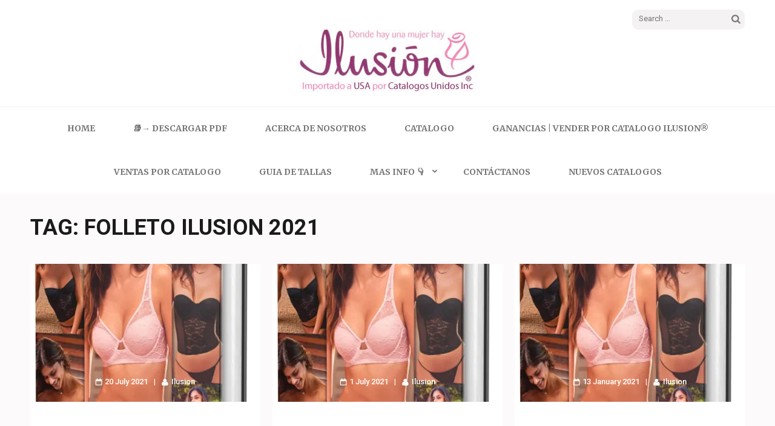

--- FILE ---
content_type: text/html; charset=utf-8
request_url: https://catalogoilusionusa.com/tag/folleto-ilusion-2021/
body_size: 14256
content:
<!DOCTYPE html>
<html lang="en" prefix="og: https://ogp.me/ns#" amp="" data-amp-auto-lightbox-disable transformed="self;v=1" i-amphtml-layout="" i-amphtml-no-boilerplate="">
<head itemscope itemtype="https://schema.org/WebSite"><meta charset="UTF-8"><meta name="viewport" content="width=device-width"><link rel="preconnect" href="https://cdn.ampproject.org"><style amp-runtime="" i-amphtml-version="012601162341000">html{overflow-x:hidden!important}html.i-amphtml-fie{height:100%!important;width:100%!important}html:not([amp4ads]),html:not([amp4ads]) body{height:auto!important}html:not([amp4ads]) body{margin:0!important}body{-webkit-text-size-adjust:100%;-moz-text-size-adjust:100%;-ms-text-size-adjust:100%;text-size-adjust:100%}html.i-amphtml-singledoc.i-amphtml-embedded{-ms-touch-action:pan-y pinch-zoom;touch-action:pan-y pinch-zoom}html.i-amphtml-fie>body,html.i-amphtml-singledoc>body{overflow:visible!important}html.i-amphtml-fie:not(.i-amphtml-inabox)>body,html.i-amphtml-singledoc:not(.i-amphtml-inabox)>body{position:relative!important}html.i-amphtml-ios-embed-legacy>body{overflow-x:hidden!important;overflow-y:auto!important;position:absolute!important}html.i-amphtml-ios-embed{overflow-y:auto!important;position:static}#i-amphtml-wrapper{overflow-x:hidden!important;overflow-y:auto!important;position:absolute!important;top:0!important;left:0!important;right:0!important;bottom:0!important;margin:0!important;display:block!important}html.i-amphtml-ios-embed.i-amphtml-ios-overscroll,html.i-amphtml-ios-embed.i-amphtml-ios-overscroll>#i-amphtml-wrapper{-webkit-overflow-scrolling:touch!important}#i-amphtml-wrapper>body{position:relative!important;border-top:1px solid transparent!important}#i-amphtml-wrapper+body{visibility:visible}#i-amphtml-wrapper+body .i-amphtml-lightbox-element,#i-amphtml-wrapper+body[i-amphtml-lightbox]{visibility:hidden}#i-amphtml-wrapper+body[i-amphtml-lightbox] .i-amphtml-lightbox-element{visibility:visible}#i-amphtml-wrapper.i-amphtml-scroll-disabled,.i-amphtml-scroll-disabled{overflow-x:hidden!important;overflow-y:hidden!important}amp-instagram{padding:54px 0px 0px!important;background-color:#fff}amp-iframe iframe{box-sizing:border-box!important}[amp-access][amp-access-hide]{display:none}[subscriptions-dialog],body:not(.i-amphtml-subs-ready) [subscriptions-action],body:not(.i-amphtml-subs-ready) [subscriptions-section]{display:none!important}amp-experiment,amp-live-list>[update]{display:none}amp-list[resizable-children]>.i-amphtml-loading-container.amp-hidden{display:none!important}amp-list [fetch-error],amp-list[load-more] [load-more-button],amp-list[load-more] [load-more-end],amp-list[load-more] [load-more-failed],amp-list[load-more] [load-more-loading]{display:none}amp-list[diffable] div[role=list]{display:block}amp-story-page,amp-story[standalone]{min-height:1px!important;display:block!important;height:100%!important;margin:0!important;padding:0!important;overflow:hidden!important;width:100%!important}amp-story[standalone]{background-color:#000!important;position:relative!important}amp-story-page{background-color:#757575}amp-story .amp-active>div,amp-story .i-amphtml-loader-background{display:none!important}amp-story-page:not(:first-of-type):not([distance]):not([active]){transform:translateY(1000vh)!important}amp-autocomplete{position:relative!important;display:inline-block!important}amp-autocomplete>input,amp-autocomplete>textarea{padding:0.5rem;border:1px solid rgba(0,0,0,.33)}.i-amphtml-autocomplete-results,amp-autocomplete>input,amp-autocomplete>textarea{font-size:1rem;line-height:1.5rem}[amp-fx^=fly-in]{visibility:hidden}amp-script[nodom],amp-script[sandboxed]{position:fixed!important;top:0!important;width:1px!important;height:1px!important;overflow:hidden!important;visibility:hidden}
/*# sourceURL=/css/ampdoc.css*/[hidden]{display:none!important}.i-amphtml-element{display:inline-block}.i-amphtml-blurry-placeholder{transition:opacity 0.3s cubic-bezier(0.0,0.0,0.2,1)!important;pointer-events:none}[layout=nodisplay]:not(.i-amphtml-element){display:none!important}.i-amphtml-layout-fixed,[layout=fixed][width][height]:not(.i-amphtml-layout-fixed){display:inline-block;position:relative}.i-amphtml-layout-responsive,[layout=responsive][width][height]:not(.i-amphtml-layout-responsive),[width][height][heights]:not([layout]):not(.i-amphtml-layout-responsive),[width][height][sizes]:not(img):not([layout]):not(.i-amphtml-layout-responsive){display:block;position:relative}.i-amphtml-layout-intrinsic,[layout=intrinsic][width][height]:not(.i-amphtml-layout-intrinsic){display:inline-block;position:relative;max-width:100%}.i-amphtml-layout-intrinsic .i-amphtml-sizer{max-width:100%}.i-amphtml-intrinsic-sizer{max-width:100%;display:block!important}.i-amphtml-layout-container,.i-amphtml-layout-fixed-height,[layout=container],[layout=fixed-height][height]:not(.i-amphtml-layout-fixed-height){display:block;position:relative}.i-amphtml-layout-fill,.i-amphtml-layout-fill.i-amphtml-notbuilt,[layout=fill]:not(.i-amphtml-layout-fill),body noscript>*{display:block;overflow:hidden!important;position:absolute;top:0;left:0;bottom:0;right:0}body noscript>*{position:absolute!important;width:100%;height:100%;z-index:2}body noscript{display:inline!important}.i-amphtml-layout-flex-item,[layout=flex-item]:not(.i-amphtml-layout-flex-item){display:block;position:relative;-ms-flex:1 1 auto;flex:1 1 auto}.i-amphtml-layout-fluid{position:relative}.i-amphtml-layout-size-defined{overflow:hidden!important}.i-amphtml-layout-awaiting-size{position:absolute!important;top:auto!important;bottom:auto!important}i-amphtml-sizer{display:block!important}@supports (aspect-ratio:1/1){i-amphtml-sizer.i-amphtml-disable-ar{display:none!important}}.i-amphtml-blurry-placeholder,.i-amphtml-fill-content{display:block;height:0;max-height:100%;max-width:100%;min-height:100%;min-width:100%;width:0;margin:auto}.i-amphtml-layout-size-defined .i-amphtml-fill-content{position:absolute;top:0;left:0;bottom:0;right:0}.i-amphtml-replaced-content,.i-amphtml-screen-reader{padding:0!important;border:none!important}.i-amphtml-screen-reader{position:fixed!important;top:0px!important;left:0px!important;width:4px!important;height:4px!important;opacity:0!important;overflow:hidden!important;margin:0!important;display:block!important;visibility:visible!important}.i-amphtml-screen-reader~.i-amphtml-screen-reader{left:8px!important}.i-amphtml-screen-reader~.i-amphtml-screen-reader~.i-amphtml-screen-reader{left:12px!important}.i-amphtml-screen-reader~.i-amphtml-screen-reader~.i-amphtml-screen-reader~.i-amphtml-screen-reader{left:16px!important}.i-amphtml-unresolved{position:relative;overflow:hidden!important}.i-amphtml-select-disabled{-webkit-user-select:none!important;-ms-user-select:none!important;user-select:none!important}.i-amphtml-notbuilt,[layout]:not(.i-amphtml-element),[width][height][heights]:not([layout]):not(.i-amphtml-element),[width][height][sizes]:not(img):not([layout]):not(.i-amphtml-element){position:relative;overflow:hidden!important;color:transparent!important}.i-amphtml-notbuilt:not(.i-amphtml-layout-container)>*,[layout]:not([layout=container]):not(.i-amphtml-element)>*,[width][height][heights]:not([layout]):not(.i-amphtml-element)>*,[width][height][sizes]:not([layout]):not(.i-amphtml-element)>*{display:none}amp-img:not(.i-amphtml-element)[i-amphtml-ssr]>img.i-amphtml-fill-content{display:block}.i-amphtml-notbuilt:not(.i-amphtml-layout-container),[layout]:not([layout=container]):not(.i-amphtml-element),[width][height][heights]:not([layout]):not(.i-amphtml-element),[width][height][sizes]:not(img):not([layout]):not(.i-amphtml-element){color:transparent!important;line-height:0!important}.i-amphtml-ghost{visibility:hidden!important}.i-amphtml-element>[placeholder],[layout]:not(.i-amphtml-element)>[placeholder],[width][height][heights]:not([layout]):not(.i-amphtml-element)>[placeholder],[width][height][sizes]:not([layout]):not(.i-amphtml-element)>[placeholder]{display:block;line-height:normal}.i-amphtml-element>[placeholder].amp-hidden,.i-amphtml-element>[placeholder].hidden{visibility:hidden}.i-amphtml-element:not(.amp-notsupported)>[fallback],.i-amphtml-layout-container>[placeholder].amp-hidden,.i-amphtml-layout-container>[placeholder].hidden{display:none}.i-amphtml-layout-size-defined>[fallback],.i-amphtml-layout-size-defined>[placeholder]{position:absolute!important;top:0!important;left:0!important;right:0!important;bottom:0!important;z-index:1}amp-img[i-amphtml-ssr]:not(.i-amphtml-element)>[placeholder]{z-index:auto}.i-amphtml-notbuilt>[placeholder]{display:block!important}.i-amphtml-hidden-by-media-query{display:none!important}.i-amphtml-element-error{background:red!important;color:#fff!important;position:relative!important}.i-amphtml-element-error:before{content:attr(error-message)}i-amp-scroll-container,i-amphtml-scroll-container{position:absolute;top:0;left:0;right:0;bottom:0;display:block}i-amp-scroll-container.amp-active,i-amphtml-scroll-container.amp-active{overflow:auto;-webkit-overflow-scrolling:touch}.i-amphtml-loading-container{display:block!important;pointer-events:none;z-index:1}.i-amphtml-notbuilt>.i-amphtml-loading-container{display:block!important}.i-amphtml-loading-container.amp-hidden{visibility:hidden}.i-amphtml-element>[overflow]{cursor:pointer;position:relative;z-index:2;visibility:hidden;display:initial;line-height:normal}.i-amphtml-layout-size-defined>[overflow]{position:absolute}.i-amphtml-element>[overflow].amp-visible{visibility:visible}template{display:none!important}.amp-border-box,.amp-border-box *,.amp-border-box :after,.amp-border-box :before{box-sizing:border-box}amp-pixel{display:none!important}amp-analytics,amp-auto-ads,amp-story-auto-ads{position:fixed!important;top:0!important;width:1px!important;height:1px!important;overflow:hidden!important;visibility:hidden}amp-story{visibility:hidden!important}html.i-amphtml-fie>amp-analytics{position:initial!important}[visible-when-invalid]:not(.visible),form [submit-error],form [submit-success],form [submitting]{display:none}amp-accordion{display:block!important}@media (min-width:1px){:where(amp-accordion>section)>:first-child{margin:0;background-color:#efefef;padding-right:20px;border:1px solid #dfdfdf}:where(amp-accordion>section)>:last-child{margin:0}}amp-accordion>section{float:none!important}amp-accordion>section>*{float:none!important;display:block!important;overflow:hidden!important;position:relative!important}amp-accordion,amp-accordion>section{margin:0}amp-accordion:not(.i-amphtml-built)>section>:last-child{display:none!important}amp-accordion:not(.i-amphtml-built)>section[expanded]>:last-child{display:block!important}
/*# sourceURL=/css/ampshared.css*/</style><meta name="robots" content="follow, index, max-snippet:-1, max-video-preview:-1, max-image-preview:large"><meta property="og:locale" content="en_US"><meta property="og:type" content="article"><meta property="og:title" content="folleto ilusion 2021 Archives - Catalogo Ilusion"><meta property="og:url" content="https://catalogoilusionusa.com/tag/folleto-ilusion-2021/"><meta property="og:site_name" content="Catalogo Ilusion"><meta name="twitter:card" content="summary_large_image"><meta name="twitter:title" content="folleto ilusion 2021 Archives - Catalogo Ilusion"><meta name="twitter:label1" content="Posts"><meta name="twitter:data1" content="3"><meta name="generator" content="WordPress 6.8.2"><meta property="og:image" content="https://i2.wp.com/catalogosparavender.com/portadas/ilusion.jpg?v=2021-2022&amp;ssl=1"><meta name="twitter:card" content="summary_large_image"><meta name="twitter:title" content="Ilusion | Venta Por Catalogo |Otoño 2021 – 2022| Catalogo Ilusion"><meta name="twitter:description" content=""><meta name="twitter:image" content="https://i2.wp.com/catalogosparavender.com/portadas/ilusion.jpg?v=2021-2022&amp;ssl=1"><meta name="generator" content="AMP Plugin v2.5.5; mode=standard"><meta name="msapplication-TileImage" content="https://catalogoilusionusa.com/wp-content/uploads/2024/08/cropped-images-270x270.jpeg"><link rel="preconnect" href="https://fonts.gstatic.com" crossorigin=""><link rel="dns-prefetch" href="https://fonts.gstatic.com"><link rel="preconnect" href="https://fonts.gstatic.com/" crossorigin=""><link rel="dns-prefetch" href="//fonts.googleapis.com"><script async="" src="https://cdn.ampproject.org/v0.mjs" type="module" crossorigin="anonymous"></script><script async nomodule src="https://cdn.ampproject.org/v0.js" crossorigin="anonymous"></script><script src="https://cdn.ampproject.org/v0/amp-form-0.1.mjs" async="" custom-element="amp-form" type="module" crossorigin="anonymous"></script><script async nomodule src="https://cdn.ampproject.org/v0/amp-form-0.1.js" crossorigin="anonymous" custom-element="amp-form"></script><link rel="icon" href="https://catalogoilusionusa.com/wp-content/uploads/2024/08/cropped-images-32x32.jpeg" sizes="32x32"><link rel="icon" href="https://catalogoilusionusa.com/wp-content/uploads/2024/08/cropped-images-192x192.jpeg" sizes="192x192"><link crossorigin="anonymous" rel="stylesheet" id="elegant-pink-google-fonts-css" href="https://fonts.googleapis.com/css?family=Merriweather%3A400%2C400i%2C700%2C700i%7CRoboto%3A400%2C500%2C700%2C900%7CDancing+Script%3A400%2C700&amp;ver=6.8.2#038;display=fallback" type="text/css" media="all"><style amp-custom="">amp-img:is([sizes="auto" i], [sizes^="auto," i]){contain-intrinsic-size:3000px 1500px}amp-img.amp-wp-enforced-sizes{object-fit:contain}amp-img img,amp-img noscript{image-rendering:inherit;object-fit:inherit;object-position:inherit}:where(.wp-block-button__link){border-radius:9999px;box-shadow:none;padding:calc(.667em + 2px) calc(1.333em + 2px);text-decoration:none}:root :where(.wp-block-button .wp-block-button__link.is-style-outline),:root :where(.wp-block-button.is-style-outline>.wp-block-button__link){border:2px solid;padding:.667em 1.333em}:root :where(.wp-block-button .wp-block-button__link.is-style-outline:not(.has-text-color)),:root :where(.wp-block-button.is-style-outline>.wp-block-button__link:not(.has-text-color)){color:currentColor}:root :where(.wp-block-button .wp-block-button__link.is-style-outline:not(.has-background)),:root :where(.wp-block-button.is-style-outline>.wp-block-button__link:not(.has-background)){background-color:initial;background-image:none}:where(.wp-block-columns){margin-bottom:1.75em}:where(.wp-block-columns.has-background){padding:1.25em 2.375em}:where(.wp-block-post-comments input[type=submit]){border:none}:where(.wp-block-cover-image:not(.has-text-color)),:where(.wp-block-cover:not(.has-text-color)){color:#fff}:where(.wp-block-cover-image.is-light:not(.has-text-color)),:where(.wp-block-cover.is-light:not(.has-text-color)){color:#000}:root :where(.wp-block-cover h1:not(.has-text-color)),:root :where(.wp-block-cover h2:not(.has-text-color)),:root :where(.wp-block-cover h3:not(.has-text-color)),:root :where(.wp-block-cover h4:not(.has-text-color)),:root :where(.wp-block-cover h5:not(.has-text-color)),:root :where(.wp-block-cover h6:not(.has-text-color)),:root :where(.wp-block-cover p:not(.has-text-color)){color:inherit}:where(.wp-block-file){margin-bottom:1.5em}:where(.wp-block-file__button){border-radius:2em;display:inline-block;padding:.5em 1em}:where(.wp-block-file__button):is(a):active,:where(.wp-block-file__button):is(a):focus,:where(.wp-block-file__button):is(a):hover,:where(.wp-block-file__button):is(a):visited{box-shadow:none;color:#fff;opacity:.85;text-decoration:none}:where(.wp-block-group.wp-block-group-is-layout-constrained){position:relative}@keyframes show-content-image{0%{visibility:hidden}99%{visibility:hidden}to{visibility:visible}}@keyframes turn-on-visibility{0%{opacity:0}to{opacity:1}}@keyframes turn-off-visibility{0%{opacity:1;visibility:visible}99%{opacity:0;visibility:visible}to{opacity:0;visibility:hidden}}@keyframes lightbox-zoom-in{0%{transform:translate(calc(( -100vw + var(--wp--lightbox-scrollbar-width) ) / 2 + var(--wp--lightbox-initial-left-position)),calc(-50vh + var(--wp--lightbox-initial-top-position))) scale(var(--wp--lightbox-scale))}to{transform:translate(-50%,-50%) scale(1)}}@keyframes lightbox-zoom-out{0%{transform:translate(-50%,-50%) scale(1);visibility:visible}99%{visibility:visible}to{transform:translate(calc(( -100vw + var(--wp--lightbox-scrollbar-width) ) / 2 + var(--wp--lightbox-initial-left-position)),calc(-50vh + var(--wp--lightbox-initial-top-position))) scale(var(--wp--lightbox-scale));visibility:hidden}}:where(.wp-block-latest-comments:not([data-amp-original-style*=line-height] .wp-block-latest-comments__comment)){line-height:1.1}:where(.wp-block-latest-comments:not([data-amp-original-style*=line-height] .wp-block-latest-comments__comment-excerpt p)){line-height:1.8}:root :where(.wp-block-latest-posts.is-grid){padding:0}:root :where(.wp-block-latest-posts.wp-block-latest-posts__list){padding-left:0}ul{box-sizing:border-box}:root :where(.wp-block-list.has-background){padding:1.25em 2.375em}:where(.wp-block-navigation.has-background .wp-block-navigation-item a:not(.wp-element-button)),:where(.wp-block-navigation.has-background .wp-block-navigation-submenu a:not(.wp-element-button)){padding:.5em 1em}:where(.wp-block-navigation .wp-block-navigation__submenu-container .wp-block-navigation-item a:not(.wp-element-button)),:where(.wp-block-navigation .wp-block-navigation__submenu-container .wp-block-navigation-submenu a:not(.wp-element-button)),:where(.wp-block-navigation .wp-block-navigation__submenu-container .wp-block-navigation-submenu button.wp-block-navigation-item__content),:where(.wp-block-navigation .wp-block-navigation__submenu-container .wp-block-pages-list__item button.wp-block-navigation-item__content){padding:.5em 1em}@keyframes overlay-menu__fade-in-animation{0%{opacity:0;transform:translateY(.5em)}to{opacity:1;transform:translateY(0)}}:root :where(p.has-background){padding:1.25em 2.375em}:where(p.has-text-color:not(.has-link-color)) a{color:inherit}:where(.wp-block-post-comments-form) input:not([type=submit]){border:1px solid #949494;font-family:inherit;font-size:1em}:where(.wp-block-post-comments-form) input:where(:not([type=submit]):not([type=checkbox])){padding:calc(.667em + 2px)}:where(.wp-block-post-excerpt){box-sizing:border-box;margin-bottom:var(--wp--style--block-gap);margin-top:var(--wp--style--block-gap)}:where(.wp-block-preformatted.has-background){padding:1.25em 2.375em}:where(.wp-block-search__button){border:1px solid #ccc;padding:6px 10px}:where(.wp-block-search__input){font-family:inherit;font-size:inherit;font-style:inherit;font-weight:inherit;letter-spacing:inherit;line-height:inherit;text-transform:inherit}:where(.wp-block-search__button-inside .wp-block-search__inside-wrapper){border:1px solid #949494;box-sizing:border-box;padding:4px}:where(.wp-block-search__button-inside .wp-block-search__inside-wrapper) :where(.wp-block-search__button){padding:4px 8px}:root :where(.wp-block-separator.is-style-dots){height:auto;line-height:1;text-align:center}:root :where(.wp-block-separator.is-style-dots):before{color:currentColor;content:"···";font-family:serif;font-size:1.5em;letter-spacing:2em;padding-left:2em}:root :where(.wp-block-site-logo.is-style-rounded){border-radius:9999px}:root :where(.wp-block-social-links .wp-social-link a){padding:.25em}:root :where(.wp-block-social-links.is-style-logos-only .wp-social-link a){padding:0}:root :where(.wp-block-social-links.is-style-pill-shape .wp-social-link a){padding-left:.6666666667em;padding-right:.6666666667em}:root :where(.wp-block-tag-cloud.is-style-outline){display:flex;flex-wrap:wrap;gap:1ch}:root :where(.wp-block-tag-cloud.is-style-outline a){border:1px solid;margin-right:0;padding:1ch 2ch}:root :where(.wp-block-tag-cloud.is-style-outline a):not(#_#_#_#_#_#_#_#_){font-size:unset;text-decoration:none}:root :where(.wp-block-table-of-contents){box-sizing:border-box}:where(.wp-block-term-description){box-sizing:border-box;margin-bottom:var(--wp--style--block-gap);margin-top:var(--wp--style--block-gap)}:where(pre.wp-block-verse){font-family:inherit}.entry-content{counter-reset:footnotes}:root{--wp--preset--font-size--normal:16px;--wp--preset--font-size--huge:42px}.screen-reader-text{border:0;clip-path:inset(50%);height:1px;margin:-1px;overflow:hidden;padding:0;position:absolute;width:1px}.screen-reader-text:not(#_#_#_#_#_#_#_){word-wrap:normal}.screen-reader-text:focus{background-color:#ddd;clip-path:none;color:#444;display:block;font-size:1em;height:auto;left:5px;line-height:normal;padding:15px 23px 14px;text-decoration:none;top:5px;width:auto;z-index:100000}html :where(.has-border-color){border-style:solid}html :where([data-amp-original-style*=border-top-color]){border-top-style:solid}html :where([data-amp-original-style*=border-right-color]){border-right-style:solid}html :where([data-amp-original-style*=border-bottom-color]){border-bottom-style:solid}html :where([data-amp-original-style*=border-left-color]){border-left-style:solid}html :where([data-amp-original-style*=border-width]){border-style:solid}html :where([data-amp-original-style*=border-top-width]){border-top-style:solid}html :where([data-amp-original-style*=border-right-width]){border-right-style:solid}html :where([data-amp-original-style*=border-bottom-width]){border-bottom-style:solid}html :where([data-amp-original-style*=border-left-width]){border-left-style:solid}html :where(amp-img[class*=wp-image-]),html :where(amp-anim[class*=wp-image-]){height:auto;max-width:100%}:where(figure){margin:0 0 1em}html :where(.is-position-sticky){--wp-admin--admin-bar--position-offset:var(--wp-admin--admin-bar--height,0px)}@media screen and (max-width:600px){html :where(.is-position-sticky){--wp-admin--admin-bar--position-offset:0px}}:root{--wp--preset--aspect-ratio--square:1;--wp--preset--aspect-ratio--4-3:4/3;--wp--preset--aspect-ratio--3-4:3/4;--wp--preset--aspect-ratio--3-2:3/2;--wp--preset--aspect-ratio--2-3:2/3;--wp--preset--aspect-ratio--16-9:16/9;--wp--preset--aspect-ratio--9-16:9/16;--wp--preset--color--black:#000;--wp--preset--color--cyan-bluish-gray:#abb8c3;--wp--preset--color--white:#fff;--wp--preset--color--pale-pink:#f78da7;--wp--preset--color--vivid-red:#cf2e2e;--wp--preset--color--luminous-vivid-orange:#ff6900;--wp--preset--color--luminous-vivid-amber:#fcb900;--wp--preset--color--light-green-cyan:#7bdcb5;--wp--preset--color--vivid-green-cyan:#00d084;--wp--preset--color--pale-cyan-blue:#8ed1fc;--wp--preset--color--vivid-cyan-blue:#0693e3;--wp--preset--color--vivid-purple:#9b51e0;--wp--preset--gradient--vivid-cyan-blue-to-vivid-purple:linear-gradient(135deg,rgba(6,147,227,1) 0%,#9b51e0 100%);--wp--preset--gradient--light-green-cyan-to-vivid-green-cyan:linear-gradient(135deg,#7adcb4 0%,#00d082 100%);--wp--preset--gradient--luminous-vivid-amber-to-luminous-vivid-orange:linear-gradient(135deg,rgba(252,185,0,1) 0%,rgba(255,105,0,1) 100%);--wp--preset--gradient--luminous-vivid-orange-to-vivid-red:linear-gradient(135deg,rgba(255,105,0,1) 0%,#cf2e2e 100%);--wp--preset--gradient--very-light-gray-to-cyan-bluish-gray:linear-gradient(135deg,#eee 0%,#a9b8c3 100%);--wp--preset--gradient--cool-to-warm-spectrum:linear-gradient(135deg,#4aeadc 0%,#9778d1 20%,#cf2aba 40%,#ee2c82 60%,#fb6962 80%,#fef84c 100%);--wp--preset--gradient--blush-light-purple:linear-gradient(135deg,#ffceec 0%,#9896f0 100%);--wp--preset--gradient--blush-bordeaux:linear-gradient(135deg,#fecda5 0%,#fe2d2d 50%,#6b003e 100%);--wp--preset--gradient--luminous-dusk:linear-gradient(135deg,#ffcb70 0%,#c751c0 50%,#4158d0 100%);--wp--preset--gradient--pale-ocean:linear-gradient(135deg,#fff5cb 0%,#b6e3d4 50%,#33a7b5 100%);--wp--preset--gradient--electric-grass:linear-gradient(135deg,#caf880 0%,#71ce7e 100%);--wp--preset--gradient--midnight:linear-gradient(135deg,#020381 0%,#2874fc 100%);--wp--preset--font-size--small:13px;--wp--preset--font-size--medium:20px;--wp--preset--font-size--large:36px;--wp--preset--font-size--x-large:42px;--wp--preset--spacing--20:.44rem;--wp--preset--spacing--30:.67rem;--wp--preset--spacing--40:1rem;--wp--preset--spacing--50:1.5rem;--wp--preset--spacing--60:2.25rem;--wp--preset--spacing--70:3.38rem;--wp--preset--spacing--80:5.06rem;--wp--preset--shadow--natural:6px 6px 9px rgba(0,0,0,.2);--wp--preset--shadow--deep:12px 12px 50px rgba(0,0,0,.4);--wp--preset--shadow--sharp:6px 6px 0px rgba(0,0,0,.2);--wp--preset--shadow--outlined:6px 6px 0px -3px rgba(255,255,255,1),6px 6px rgba(0,0,0,1);--wp--preset--shadow--crisp:6px 6px 0px rgba(0,0,0,1)}:where(.is-layout-flex){gap:.5em}:where(.is-layout-grid){gap:.5em}:where(.wp-block-columns.is-layout-flex){gap:2em}:where(.wp-block-columns.is-layout-grid){gap:2em}:where(.wp-block-post-template.is-layout-flex){gap:1.25em}:where(.wp-block-post-template.is-layout-grid){gap:1.25em}:where(.wp-block-post-template.is-layout-flex){gap:1.25em}:where(.wp-block-post-template.is-layout-grid){gap:1.25em}:where(.wp-block-columns.is-layout-flex){gap:2em}:where(.wp-block-columns.is-layout-grid){gap:2em}:root :where(.wp-block-pullquote){font-size:1.5em;line-height:1.6}@keyframes fadeOut{0%{opacity:1}100%{opacity:0}}:root{--primary-color:#fe7bb5;--primary-color-rgb:254,123,181;--background-color:#f4f4f4;--background-color-rgb:244,244,244;--font-color:#474747;--font-color-rgb:71,71,71;--white-color:#fff;--white-color-rgb:255,255,255;--black-color:#000;--black-color-rgb:0,0,0;--primary-font:"Roboto",sans-serif}html{font-family:"Merriweather",serif;-webkit-text-size-adjust:100%;-ms-text-size-adjust:100%}body{margin:0}article,footer,header,main,nav{display:block}[hidden]{display:none}a{text-decoration:none;color:#bbbcc1;outline:none}a:active,a:hover{text-decoration:underline;color:#bbbcc1}a:focus{outline:none}h1{font-size:2em;margin:.67em 0}amp-img{border:0}button,input{color:inherit;font:inherit;margin:0}button{overflow:visible}button{text-transform:none}button,html input[type="button"],input[type="reset"],input[type="submit"]{-webkit-appearance:button;cursor:pointer}button[disabled],html input[disabled]{cursor:default}button::-moz-focus-inner,input::-moz-focus-inner{border:0;padding:0}input{line-height:normal}input[type="checkbox"],input[type="radio"]{box-sizing:border-box;padding:0}input[type="number"]::-webkit-inner-spin-button,input[type="number"]::-webkit-outer-spin-button{height:auto}input[type="search"]{-webkit-appearance:textfield;box-sizing:content-box}input[type="search"]::-webkit-search-cancel-button,input[type="search"]::-webkit-search-decoration{-webkit-appearance:none}body,button,input{color:#474747;font-family:"Merriweather",serif;font-size:15px;line-height:29px}h1,h2{clear:both}p{margin-bottom:1.5em}html{box-sizing:border-box}*,*:before,*:after{box-sizing:inherit}body{color:#474747;font:15px/29px "Merriweather",serif;background:#fcfafb;-webkit-text-size-adjust:100%;-ms-text-size-adjust:none}ul{margin:0 0 1.5em 3em}ul{list-style:disc}li > ul{margin-bottom:0;margin-left:1.5em}amp-img{height:auto;max-width:100%}button,input[type="button"],input[type="reset"],input[type="submit"]{background:#fe7bb5;border:0 none;border-radius:0;box-shadow:none;color:#fff;font:700 15px/18px "Roboto",sans-serif;padding:15px 40px;text-shadow:none}button:hover,input[type="button"]:hover,input[type="reset"]:hover,input[type="submit"]:hover{background:#ed73a9}button:focus,input[type="button"]:focus,input[type="reset"]:focus,input[type="submit"]:focus{background:#ed73a9;outline:thin dotted #000;outline-offset:2px}input[type="text"],input[type="email"],input[type="url"],input[type="password"],input[type="search"]{color:#666;border:0;border-radius:0;background:#f4f4f4;padding:12px 10px}input[type="text"]:focus,input[type="email"]:focus,input[type="url"]:focus,input[type="password"]:focus,input[type="search"]:focus{color:#111;outline:thin dotted}input[type="text"],input[type="email"],input[type="url"],input[type="password"],input[type="search"]{padding:12px 10px}a{color:#fe7bb5;text-decoration:none}a:hover,a:focus,a:active{color:#fe7bb5;text-decoration:underline}a:focus{outline:thin dotted #000;outline-offset:2px}a:hover,a:active{outline:none}.main-navigation{clear:both;display:block;float:left;width:100%}.main-navigation ul{display:none;list-style:none;margin:0;padding-left:0}.main-navigation li{float:left;position:relative}.main-navigation a{display:block;text-decoration:none}.main-navigation ul ul{box-shadow:0 3px 3px rgba(0,0,0,.2);float:left;position:absolute;top:1.5em;left:-999em;z-index:99999}.main-navigation ul ul ul{left:100%;top:0}.main-navigation ul ul a{width:200px}.main-navigation ul ul li:hover > ul{left:100%}.main-navigation ul ul li:focus-within > ul{left:100%}.menu-toggle{display:block}@media screen and (min-width: 37.5em){.menu-toggle{display:none}.main-navigation ul{display:block}}.screen-reader-text{clip:rect(1px,1px,1px,1px);height:1px;width:1px;overflow:hidden}.screen-reader-text:not(#_#_#_#_#_#_#_){position:absolute}.screen-reader-text:focus{background-color:#f1f1f1;border-radius:3px;box-shadow:0 0 2px 2px rgba(0,0,0,.6);color:#21759b;display:block;font-size:14px;font-size:.875rem;font-weight:bold;height:auto;left:5px;line-height:normal;padding:15px 23px 14px;text-decoration:none;top:5px;width:auto;z-index:100000}.screen-reader-text:focus:not(#_#_#_#_#_#_#_){clip:auto}.entry-content:before,.entry-content:after,.site-header:before,.site-header:after,.site-content:before,.site-content:after,.site-footer:before,.site-footer:after{content:"";display:table;table-layout:fixed}.entry-content:after,.site-header:after,.site-content:after,.site-footer:after{clear:both}.hentry{margin:0 0 1.5em}.entry-content{margin:1.5em 0 0}.container{max-width:1200px;padding-left:10px;padding-right:10px;margin:0 auto}.container:after{content:"";display:block;clear:both}.row{margin-left:-10px;margin-right:-10px}.row:after{content:"";display:block;clear:both}.site{background:#fcfafb}.site-header{background:#fff;padding:16px 0 25px}.site-header .header-t:after{content:"";display:block;clear:both}.site-header .search-form{float:right;background:#f4f2f3;padding:7px 4px 6px 11px;border-radius:10px}.site-header .search-form input[type="search"]{border:0;border-radius:0;background:none;font:13px/16px "Roboto",sans-serif;color:#969696;float:left;margin:0;padding:0}.site-header .search-form input[type="search"]:focus{outline:thin dotted}.site-header .search-form input[type="submit"]{box-shadow:none;float:right;background-image:url("https://catalogoilusionusa.com/wp-content/themes/elegant-pink/images/theme-icon-set.svg");background-color:transparent;background-repeat:no-repeat;background-position:-91px -80px;width:20px;height:20px;border:0;font-size:0;padding:0}.site-header .search-form input[type="submit"]:focus{outline:thin dotted #000}.site-header .site-branding{text-align:center;margin:0}.site-header .site-branding a{display:inline-block;height:100%;vertical-align:top}.site-header .site-branding amp-img{vertical-align:top;max-width:100%}.site-header .site-branding .site-title{margin:0;font-family:"Dancing Script",cursive;font-weight:700;font-size:50px;line-height:54px}.site-header .site-branding .site-title a:hover,.site-header .site-branding .site-title a:focus{text-decoration:none}.site-header .site-branding .site-description{margin:0}.nav{background:#fff;border-top:1px solid #f4f2f3;padding:0}.main-navigation{margin-top:-1px}.main-navigation > div{width:100%}.main-navigation ul{font-size:14px;font-weight:700;text-transform:uppercase;text-align:center}.main-navigation ul:after{content:"";display:block;clear:both}.main-navigation ul li{float:none;position:relative;display:inline-block;padding:0 30px}.main-navigation ul li.menu-item-has-children::before{position:absolute;top:29px;right:8px;content:"";background-image:url("data:image/svg+xml,%3Csvg class=\'svg-inline--fa fa-angle-down fa-w-10\' aria-hidden=\'true\' data-prefix=\'fas\' data-icon=\'angle-down\' role=\'img\' xmlns=\'http://www.w3.org/2000/svg\' viewBox=\'0 0 320 512\' data-fa-i2svg=\'\'%3E%3Cpath fill=\'%23757575\' d=\'M143 352.3L7 216.3c-9.4-9.4-9.4-24.6 0-33.9l22.6-22.6c9.4-9.4 24.6-9.4 33.9 0l96.4 96.4 96.4-96.4c9.4-9.4 24.6-9.4 33.9 0l22.6 22.6c9.4 9.4 9.4 24.6 0 33.9l-136 136c-9.2 9.4-24.4 9.4-33.8 0z\'%3E%3C/path%3E%3C/svg%3E");background-repeat:no-repeat;width:10px;height:12px;font-weight:400}.main-navigation
  ul
  li.menu-item-has-children
  ul.sub-menu
  li.menu-item-has-children::before{top:15px;right:19px;transform:rotate(270deg);-webkit-transform:rotate(270deg)}.main-navigation ul li a{color:#757575;display:block;padding:22px 0 21px}.main-navigation ul li a:hover,.main-navigation ul li:hover > a{border-top:1px solid #fe7bb5;color:#171717}.main-navigation ul ul{position:absolute;top:100%;left:0;width:278px;z-index:100;background:#fff;margin-left:-99999px}.main-navigation ul li:focus-within > ul,.main-navigation ul li:hover > ul{margin-left:0}.main-navigation ul li:focus-within > ul{margin-left:0}.main-navigation ul ul li{display:block;float:none;padding:0}.main-navigation ul ul li a{text-align:left;display:block;width:100%;padding:5px 27px}.main-navigation ul ul li a:not(#_#_#_#_#_#_#_#_){border-top:0}.main-navigation ul ul li a:hover,.main-navigation ul ul li:hover > a{color:#fe7bb5}.btn-readmore{font:700 15px/49px "Roboto",sans-serif;display:inline-block;text-transform:uppercase;background:#fe7bb5;color:#fff;padding:0 33px;-webkit-transition:all .2s;-moz-transition:all .2s;transition:all .2s}.btn-readmore:hover,.btn-readmore:focus,.btn-readmore:active{text-decoration:none;color:#fff;background:#ed73a9}#content{padding:36px 0 63px;border-bottom:1px solid #ededed}#content:after{display:block;clear:both;content:""}.category .post,.archive .post{float:left;width:50%;padding:0 10px;-webkit-box-sizing:border-box;-moz-box-sizing:border-box;box-sizing:border-box;text-align:center;margin-bottom:20px}.category.full-width .post,.archive.full-width .post{width:33.333%}.post .img-holder{position:relative}.post .img-holder amp-img{vertical-align:top;width:100%}.post .entry-meta{margin:0;padding:0;list-style:none;position:absolute;bottom:26px;text-align:center;font:500 13px/15px "Roboto",sans-serif;color:#fff;width:100%}.post .entry-meta li{display:inline-block;padding-left:13px;margin-left:7px;background:url("https://catalogoilusionusa.com/wp-content/themes/elegant-pink/images/separator.png") no-repeat 0 3px}.post .entry-meta li:first-child{padding-left:0;margin-left:0;background:none}.post .entry-meta li a{color:#fff}.post .entry-meta li a:focus{outline:thin dotted #fff}.post .entry-meta li .posted-on{padding:0 0 0 16px;position:relative}.post .entry-meta li .author{padding-left:16px;position:relative}.post .entry-meta li .posted-on:before,.post .entry-meta li .author:before{content:"";background:url("https://catalogoilusionusa.com/wp-content/themes/elegant-pink/images/theme-icon-set.svg") no-repeat;background-position:-30px -81px;width:16px;height:16px;position:absolute;top:0;left:0}.post .entry-meta li .author:before{background-position:0 -81px}.category .post .text-holder,.archive .post .text-holder{background:#fff;padding:51px 56px 68px;border-bottom:1px solid #efedee}.category .post .text-holder .category a,.archive .post .text-holder .category a{font:900 14px/25px "Roboto",sans-serif;text-transform:uppercase;position:relative;color:#fe7bb5}.category .post .entry-title,.archive .post .entry-title{font:900 22px/27px "Roboto",sans-serif;color:#1b1b1b;margin:0;text-transform:uppercase}.post .entry-content p{margin-bottom:2em}.category #primary,.archive #primary,#primary{float:left;width:70%;border-right:1px solid #ededed;padding-right:45px}.archive-title{font:700 36px/40px "Roboto",sans-serif;margin:0 0 40px;color:#1b1b1b;text-transform:uppercase}.full-width #primary{width:100%;padding-right:0;border-right:0}.post .entry-content h1,.post .entry-content h2{font-weight:700;color:#1b1b1b;font-family:"Roboto",sans-serif;text-transform:uppercase}.post .entry-content h1{font-size:36px;line-height:40px}.post .entry-content h2{font-size:30px;line-height:40px}.site-footer{padding:55px 0 0}.site-footer .site-info{font-size:13px;line-height:29px;color:#8a8a8a;text-align:center;margin:80px 0 40px}.site-footer .site-info span{padding:0 20px;border-left:1px solid #8a8a8a}.site-footer .site-info span:first-child{border-left:0}.site-footer .site-info a{color:#8a8a8a}.site-footer .site-info a:hover{text-decoration:none;color:#000}.mobile-site-header{display:none}@media only screen and (max-width: 1199px){.container{max-width:970px}.category .post .text-holder{padding:38px 30px}}@media only screen and (max-width: 1024px){.site-header,.nav{display:none}.mobile-site-header{display:block;background:#fff;padding:20px 0}.mobile-site-header .container:after{display:none}.mobile-site-header .container{display:flex;flex-wrap:wrap;align-items:center;justify-content:space-between}.mobile-site-branding{max-width:90%;width:100%;display:flex;flex-wrap:wrap;align-items:center}.mobile-site-branding .custom-logo-link{margin-right:15px}.mobile-site-branding .custom-logo-link .text-logo{flex-basis:0;flex-grow:1}.mobile-site-branding .site-title{font-size:20px;margin:0;font-weight:700;font-family:"Dancing Script",cursive}.mobile-site-branding .site-description{margin:0}.btn-menu-opener{width:20px;height:18px;cursor:pointer}.btn-menu-opener span{display:block;width:100%;height:2px;background:#000;border-radius:5px;margin-bottom:5px}.btn-menu-opener span:last-child{margin-bottom:0}.mobile-menu{position:fixed;top:0;right:0;width:320px;background:#fff;z-index:10;padding-top:80px;box-shadow:0 0 30px rgba(0,0,0,.08);height:100%;overflow-y:auto;-webkit-transform:translateX(420px);-moz-transform:translateX(420px);transform:translateX(420px);-webkit-transition:ease .35s;-moz-transition:ease .35s;transition:ease .35s}#mobile-site-navigation{display:none}.mobile-menu .search-form{margin:0 20px 40px;border:1px solid rgba(0,0,0,.1);border-radius:5px;display:flex;flex-wrap:wrap;align-items:center;padding:5px 15px}.mobile-menu .search-form label{flex-grow:1;flex-basis:0;margin-right:15px}.mobile-menu .search-form input[type="search"]{padding:0;margin:0;background:none;width:100%}.mobile-menu .search-form input[type="submit"]{padding:0;margin:0;font-size:0;background:url("data:image/svg+xml;charset=utf8,%3Csvg xmlns=\'http://www.w3.org/2000/svg\' fill=\'%23000\' viewBox=\'0 0 512 512\'%3E%3Cpath d=\'M508.5 481.6l-129-129c-2.3-2.3-5.3-3.5-8.5-3.5h-10.3C395 312 416 262.5 416 208 416 93.1 322.9 0 208 0S0 93.1 0 208s93.1 208 208 208c54.5 0 104-21 141.1-55.2V371c0 3.2 1.3 6.2 3.5 8.5l129 129c4.7 4.7 12.3 4.7 17 0l9.9-9.9c4.7-4.7 4.7-12.3 0-17zM208 384c-97.3 0-176-78.7-176-176S110.7 32 208 32s176 78.7 176 176-78.7 176-176 176z\'/%3E%3C/svg%3E") center center no-repeat;width:20px;height:20px}.mobile-main-navigation ul{margin:0;padding:0;list-style:none}.mobile-main-navigation ul ul{display:none}.mobile-main-navigation ul li{position:relative}.mobile-main-navigation ul li a{display:block;padding:10px 20px;border-top:1px solid rgba(0,0,0,.1);color:#000;-webkit-transition:ease .2s;-moz-transition:ease .2s;transition:ease .2s}.mobile-main-navigation ul li a:hover,.mobile-main-navigation ul li a:focus,.mobile-main-navigation ul li:hover > a,.mobile-main-navigation ul li:focus > a{text-decoration:none;color:#fe7bb5}.overlay{position:fixed;top:0;left:0;width:100%;height:100%;background:rgba(0,0,0,.85);z-index:1;opacity:0;visibility:hidden;-webkit-transition:ease .35s;-moz-transition:ease .35s;transition:ease .35s}.mobile-site-header .btn-menu-opener{padding:0px;background:transparent;border:0;outline:0;box-shadow:none}.mobile-site-header .btn-menu-opener:focus{outline:1px dotted rgba(0,0,0,.5)}.mobile-menu .close{padding:0px;background:transparent;background:url("data:image/svg+xml;charset=utf8,%3Csvg xmlns=\'http://www.w3.org/2000/svg\' fill=\'%23000\' viewBox=\'0 0 320 512\'%3E%3Cpath d=\'M193.94 256L296.5 153.44l21.15-21.15c3.12-3.12 3.12-8.19 0-11.31l-22.63-22.63c-3.12-3.12-8.19-3.12-11.31 0L160 222.06 36.29 98.34c-3.12-3.12-8.19-3.12-11.31 0L2.34 120.97c-3.12 3.12-3.12 8.19 0 11.31L126.06 256 2.34 379.71c-3.12 3.12-3.12 8.19 0 11.31l22.63 22.63c3.12 3.12 8.19 3.12 11.31 0L160 289.94 262.56 392.5l21.15 21.15c3.12 3.12 8.19 3.12 11.31 0l22.63-22.63c3.12-3.12 3.12-8.19 0-11.31L193.94 256z\'/%3E%3C/svg%3E") center center no-repeat;border:0;outline:0;box-shadow:none;position:absolute;top:30px;right:20px;width:25px;height:25px;cursor:pointer}.mobile-menu .close:focus{outline:1px dotted rgba(0,0,0,.5)}}@media only screen and (max-width: 991px){.container{max-width:750px}.site-header{padding:65px 0 25px}.category #primary,.archive #primary,#primary{width:100%;padding-right:0;margin-bottom:20px;border-right:0}}@media only screen and (max-width: 767px){.site-header .search-form{width:100%;margin-bottom:25px}.category .post .text-holder{padding:38px 20px}.site-header .search-form input[type="search"]{width:90%}.archive-title{font-size:24px;line-height:27px}.category .post,.archive .post{width:100%}.full-width .post{width:100%}}@media only screen and (max-width: 600px){.menu-toggle{display:none}}@media only screen and (max-width: 450px){.mobile-menu{width:100%}}@media only screen and (max-width: 767px){#primary .post,#primary .latest_post{width:100%}}.entry-content a{color:#474747;text-decoration:underline}.entry-content a:hover{color:#fe7bb5;text-decoration:underline}html:not(#_#_#_#_#_#_#_#_){position:unset}body:not(#_#_#_#_#_#_#_#_){padding-top:0}.post .entry-content ul{margin:0 0 20px;list-style:none}.post .entry-content ul:not(#_#_#_#_#_#_#_#_){padding-left:0}.post .entry-content ul li{margin:0 0 10px}.post .entry-content ul li:not(#_#_#_#_#_#_#_#_){padding-left:0}.post .entry-content ul li{display:inline-block;width:100%}.post .entry-content ul li a{font-family:var(--primary-font);font-size:17px;line-height:1.29;font-weight:400;color:var(--primary-color);text-decoration:none}.post .entry-content ul li a:hover{text-decoration:underline}#primary .post .entry-content h2{font-size:17px;line-height:1.58;font-weight:700;color:var(--primary-color);text-transform:uppercase;margin:0 0 16px;font-family:var(--primary-font)}.site-title,.site-description{position:absolute;clip-path:inset(50%)}

/*# sourceURL=amp-custom.css */</style><link rel="profile" href="https://gmpg.org/xfn/11"><link rel="pingback" href="https://catalogoilusionusa.com/xmlrpc.php"><link rel="canonical" href="https://catalogoilusionusa.com/tag/folleto-ilusion-2021/"><script type="application/ld+json" class="rank-math-schema-pro">{"@context":"https://schema.org","@graph":[{"@type":"Organization","@id":"https://catalogoilusionusa.com/#organization","name":"Ilusion","url":"https://catalogoilusionusa.com","logo":{"@type":"ImageObject","@id":"https://catalogoilusionusa.com/#logo","url":"https://catalogoilusionusa.com/wp-content/uploads/2018/02/cropped-logo_Ilusion_400x-3.png","contentUrl":"https://catalogoilusionusa.com/wp-content/uploads/2018/02/cropped-logo_Ilusion_400x-3.png","caption":"Catalogo Ilusion","inLanguage":"en","width":"183","height":"70"}},{"@type":"WebSite","@id":"https://catalogoilusionusa.com/#website","url":"https://catalogoilusionusa.com","name":"Catalogo Ilusion","publisher":{"@id":"https://catalogoilusionusa.com/#organization"},"inLanguage":"en"},{"@type":"CollectionPage","@id":"https://catalogoilusionusa.com/tag/folleto-ilusion-2021/#webpage","url":"https://catalogoilusionusa.com/tag/folleto-ilusion-2021/","name":"folleto ilusion 2021 Archives - Catalogo Ilusion","isPartOf":{"@id":"https://catalogoilusionusa.com/#website"},"inLanguage":"en"}]}</script><link rel="alternate" type="application/rss+xml" title="Catalogo Ilusion » Feed" href="https://catalogoilusionusa.com/feed/"><link rel="alternate" type="application/rss+xml" title="Catalogo Ilusion » folleto ilusion 2021 Tag Feed" href="https://catalogoilusionusa.com/tag/folleto-ilusion-2021/feed/"><link rel="https://api.w.org/" href="https://catalogoilusionusa.com/wp-json/"><link rel="alternate" title="JSON" type="application/json" href="https://catalogoilusionusa.com/wp-json/wp/v2/tags/1691"><link rel="EditURI" type="application/rsd+xml" title="RSD" href="https://catalogoilusionusa.com/xmlrpc.php?rsd"><link rel="apple-touch-icon" href="https://catalogoilusionusa.com/wp-content/uploads/2024/08/cropped-images-180x180.jpeg"><title>folleto ilusion 2021 Archives - Catalogo Ilusion</title></head>

<body data-rsssl=1 class="archive tag tag-folleto-ilusion-2021 tag-1691 wp-custom-logo wp-theme-elegant-pink group-blog hfeed full-width" itemscope itemtype="https://schema.org/WebPage">
<div id="page" class="site">
    <a class="skip-link screen-reader-text" href="#content">Skip to content (Press Enter)</a>
    <div id="mobilemasthead" class="mobile-site-header">
        <div class="container">
            <div class="mobile-site-branding" itemscope itemtype="https://schema.org/Organization">
                <a href="https://catalogoilusionusa.com/" class="custom-logo-link" rel="home"><amp-img noloading="" width="300" height="102" src="https://catalogoilusionusa.com/wp-content/uploads/2023/01/cropped-cropped-logo-ilusion.jpg" class="custom-logo amp-wp-enforced-sizes i-amphtml-layout-intrinsic i-amphtml-layout-size-defined" alt="Catalogo Ilusion" data-hero-candidate="" layout="intrinsic" i-amphtml-layout="intrinsic"><i-amphtml-sizer slot="i-amphtml-svc" class="i-amphtml-sizer"><img alt="" aria-hidden="true" class="i-amphtml-intrinsic-sizer" role="presentation" src="[data-uri]"></i-amphtml-sizer><noscript><img width="300" height="102" src="https://catalogoilusionusa.com/wp-content/uploads/2023/01/cropped-cropped-logo-ilusion.jpg" alt="Catalogo Ilusion" decoding="async"></noscript></amp-img></a>                <div class="text-logo">
                    <p class="site-title" itemprop="name"><a href="https://catalogoilusionusa.com/" rel="home" itemprop="url">Catalogo Ilusion</a></p>
                                        <p class="site-description" itemprop="description">Ropa Interior por Catalogo | Precios de Mayoreo | 🇺🇸 800.825.9452 </p>
                     
                </div>           
            </div>
            <button class="btn-menu-opener" data-toggle-target=".main-menu-modal" data-toggle-body-class="showing-main-menu-modal" aria-expanded="false" data-set-focus=".close-main-nav-toggle">
                <span></span>
                <span></span>
                <span></span>
            </button>
        </div>

        <div class="mobile-menu">
            
            <nav id="mobile-site-navigation" class="mobile-main-navigation" role="navigation" itemscope itemtype="https://schema.org/SiteNavigationElement">
                <div class="primary-menu-list main-menu-modal cover-modal" data-modal-target-string=".main-menu-modal">
                    <button class="close close-main-nav-toggle" data-toggle-target=".main-menu-modal" data-toggle-body-class="showing-main-menu-modal" aria-expanded="false" data-set-focus=".main-menu-modal"></button>
                    <form role="search" method="get" class="search-form" action="https://catalogoilusionusa.com/" target="_top">
				<label>
					<span class="screen-reader-text">Search for:</span>
					<input type="search" class="search-field" placeholder="Search …" value="" name="s">
				</label>
				<input type="submit" class="search-submit" value="Search">
			</form>                    <div class="mobile-menu-title" aria-label="Mobile">
                        <div class="menu-menu-1-container"><ul id="mobile-primary-menu" class="nav-menu main-menu-modal"><li id="menu-item-345" class="menu-item menu-item-type-custom menu-item-object-custom menu-item-home menu-item-345"><a href="https://catalogoilusionusa.com/">Home</a></li>
<li id="menu-item-12297" class="menu-item menu-item-type-custom menu-item-object-custom menu-item-12297"><a href="https://ilusion.catalogosunidos.com">📚→ Descargar PDF</a></li>
<li id="menu-item-346" class="menu-item menu-item-type-post_type menu-item-object-page menu-item-346"><a href="https://catalogoilusionusa.com/acerca-de-nosotros/">Acerca de Nosotros</a></li>
<li id="menu-item-347" class="menu-item menu-item-type-post_type menu-item-object-page menu-item-347"><a href="https://catalogoilusionusa.com/ilusion/">Catalogo</a></li>
<li id="menu-item-348" class="menu-item menu-item-type-post_type menu-item-object-page menu-item-348"><a href="https://catalogoilusionusa.com/ganancias/">Ganancias | Vender Por Catalogo Ilusion®</a></li>
<li id="menu-item-350" class="menu-item menu-item-type-post_type menu-item-object-page menu-item-350"><a href="https://catalogoilusionusa.com/ventas-por-catalogo/">Ventas Por Catalogo</a></li>
<li id="menu-item-5279" class="menu-item menu-item-type-post_type menu-item-object-page menu-item-5279"><a href="https://catalogoilusionusa.com/guia-de-tallas/">Guia de Tallas</a></li>
<li id="menu-item-5280" class="menu-item menu-item-type-post_type menu-item-object-page menu-item-has-children menu-item-5280"><a href="https://catalogoilusionusa.com/about/">Mas Info 👇</a>
<ul class="sub-menu">
	<li id="menu-item-5281" class="menu-item menu-item-type-post_type menu-item-object-page menu-item-5281"><a href="https://catalogoilusionusa.com/nuevos-catalogos-ilusion/">Nuevos Catalogos Ilusion</a></li>
	<li id="menu-item-5282" class="menu-item menu-item-type-post_type menu-item-object-page menu-item-5282"><a href="https://catalogoilusionusa.com/guia-de-tallas/">Guia de Tallas</a></li>
	<li id="menu-item-5283" class="menu-item menu-item-type-post_type menu-item-object-page menu-item-5283"><a href="https://catalogoilusionusa.com/ilusion-3/">Ilusion 🇺🇸</a></li>
</ul>
</li>
<li id="menu-item-5284" class="menu-item menu-item-type-post_type menu-item-object-page menu-item-5284"><a href="https://catalogoilusionusa.com/ilusion-numero-de-telefono/">Contáctanos</a></li>
<li id="menu-item-12069" class="menu-item menu-item-type-post_type menu-item-object-page current_page_parent menu-item-12069"><a href="https://catalogoilusionusa.com/nuevos-catalogos-ilusion-usa/">Nuevos Catalogos</a></li>
</ul></div>                    </div>
                                    </div>
               
            </nav>
            
        </div>
        
    </div>	

	<header id="masthead" class="site-header" role="banner" itemscope itemtype="https://schema.org/WPHeader">
		<div class="container">
			
            <div class="header-t">
    			    			<form role="search" method="get" class="search-form" action="https://catalogoilusionusa.com/" target="_top">
				<label>
					<span class="screen-reader-text">Search for:</span>
					<input type="search" class="search-field" placeholder="Search …" value="" name="s">
				</label>
				<input type="submit" class="search-submit" value="Search">
			</form>			</div>
            
            <div class="site-branding" itemscope itemtype="https://schema.org/Organization">
                <a href="https://catalogoilusionusa.com/" class="custom-logo-link" rel="home"><amp-img noloading="" width="300" height="102" src="https://catalogoilusionusa.com/wp-content/uploads/2023/01/cropped-cropped-logo-ilusion.jpg" class="custom-logo amp-wp-enforced-sizes i-amphtml-layout-intrinsic i-amphtml-layout-size-defined" alt="Catalogo Ilusion" layout="intrinsic" data-hero-candidate="" i-amphtml-layout="intrinsic"><i-amphtml-sizer slot="i-amphtml-svc" class="i-amphtml-sizer"><img alt="" aria-hidden="true" class="i-amphtml-intrinsic-sizer" role="presentation" src="[data-uri]"></i-amphtml-sizer><noscript><img width="300" height="102" src="https://catalogoilusionusa.com/wp-content/uploads/2023/01/cropped-cropped-logo-ilusion.jpg" alt="Catalogo Ilusion" decoding="async"></noscript></amp-img></a>                    <p class="site-title" itemprop="name"><a href="https://catalogoilusionusa.com/" rel="home" itemprop="url">Catalogo Ilusion</a></p>
                                <p class="site-description" itemprop="description">Ropa Interior por Catalogo | Precios de Mayoreo | 🇺🇸 800.825.9452 </p>
                            
            </div>
            
        </div>
   </header>
   
    <div class="nav">
        <div class="container">         
            <nav id="site-navigation" class="main-navigation" role="navigation" itemscope itemtype="https://schema.org/SiteNavigationElement">
		  	   <button class="menu-toggle" aria-controls="primary-menu" aria-expanded="false">Primary Menu</button>
                <div class="menu-menu-1-container"><ul id="primary-menu" class="menu"><li class="menu-item menu-item-type-custom menu-item-object-custom menu-item-home menu-item-345"><a href="https://catalogoilusionusa.com/">Home</a></li>
<li class="menu-item menu-item-type-custom menu-item-object-custom menu-item-12297"><a href="https://ilusion.catalogosunidos.com">📚→ Descargar PDF</a></li>
<li class="menu-item menu-item-type-post_type menu-item-object-page menu-item-346"><a href="https://catalogoilusionusa.com/acerca-de-nosotros/">Acerca de Nosotros</a></li>
<li class="menu-item menu-item-type-post_type menu-item-object-page menu-item-347"><a href="https://catalogoilusionusa.com/ilusion/">Catalogo</a></li>
<li class="menu-item menu-item-type-post_type menu-item-object-page menu-item-348"><a href="https://catalogoilusionusa.com/ganancias/">Ganancias | Vender Por Catalogo Ilusion®</a></li>
<li class="menu-item menu-item-type-post_type menu-item-object-page menu-item-350"><a href="https://catalogoilusionusa.com/ventas-por-catalogo/">Ventas Por Catalogo</a></li>
<li class="menu-item menu-item-type-post_type menu-item-object-page menu-item-5279"><a href="https://catalogoilusionusa.com/guia-de-tallas/">Guia de Tallas</a></li>
<li class="menu-item menu-item-type-post_type menu-item-object-page menu-item-has-children menu-item-5280"><a href="https://catalogoilusionusa.com/about/">Mas Info 👇</a>
<ul class="sub-menu">
	<li class="menu-item menu-item-type-post_type menu-item-object-page menu-item-5281"><a href="https://catalogoilusionusa.com/nuevos-catalogos-ilusion/">Nuevos Catalogos Ilusion</a></li>
	<li class="menu-item menu-item-type-post_type menu-item-object-page menu-item-5282"><a href="https://catalogoilusionusa.com/guia-de-tallas/">Guia de Tallas</a></li>
	<li class="menu-item menu-item-type-post_type menu-item-object-page menu-item-5283"><a href="https://catalogoilusionusa.com/ilusion-3/">Ilusion 🇺🇸</a></li>
</ul>
</li>
<li class="menu-item menu-item-type-post_type menu-item-object-page menu-item-5284"><a href="https://catalogoilusionusa.com/ilusion-numero-de-telefono/">Contáctanos</a></li>
<li class="menu-item menu-item-type-post_type menu-item-object-page current_page_parent menu-item-12069"><a href="https://catalogoilusionusa.com/nuevos-catalogos-ilusion-usa/">Nuevos Catalogos</a></li>
</ul></div>            </nav>
        </div>
    </div>
    
        
    <div class="container">
                    <div id="content" class="site-content">
        
	<div id="primary" class="content-area">
		<main id="main" class="site-main" role="main">

		
			<header class="page-header">
				<h1 class="archive-title">Tag: <span>folleto ilusion 2021</span></h1>			</header>
            
            <div class="row ep-masonry">
			
<article id="post-12030" class="post-12030 post type-post status-publish format-standard has-post-thumbnail hentry category-1567 category-1827 category-ilusion category-ilusion-usa category-venta-por-catalogo tag-1568 tag-1828 tag-baby-doll-ilusion-2021 tag-baby-doll-ilusion-catalogo-2021 tag-brasieres-de-ilusion tag-brasieres-ilusion tag-brasieres-ilusion-2021 tag-catalogo-2021-ilusion tag-catalogo-completo-de-ilusion-2021 tag-catalogo-de-brasieres-ilusion tag-catalogo-de-ilusion tag-catalogo-de-ilusion-2021 tag-catalogo-de-ilusion-2021-blusas tag-catalogo-de-ilusion-2021-completo tag-catalogo-de-ilusion-2021-digital tag-catalogo-de-ilusion-2021-en-linea tag-catalogo-de-ilusion-2021-en-pdf tag-catalogo-de-ilusion-2021-otono tag-catalogo-de-ilusion-2021-otono-invierno tag-catalogo-de-ilusion-2021-pdf tag-catalogo-de-ilusion-2021-virtual tag-catalogo-de-ilusion-abril-2021 tag-catalogo-de-ilusion-baby-doll tag-catalogo-de-ilusion-blusas tag-catalogo-de-ilusion-diciembre-2021 tag-catalogo-de-ilusion-digital-2021 tag-catalogo-de-ilusion-en-linea tag-catalogo-de-ilusion-en-linea-2021 tag-catalogo-de-ilusion-en-pdf tag-catalogo-de-ilusion-fajas tag-catalogo-de-ilusion-invierno-2021 tag-catalogo-de-ilusion-julio-2021 tag-catalogo-de-ilusion-junio-2021 tag-catalogo-de-ilusion-lenceria tag-catalogo-de-ilusion-lenceria-2021 tag-catalogo-de-ilusion-nuevo-2021 tag-catalogo-de-ilusion-octubre-2021 tag-catalogo-de-ilusion-otono-2021 tag-catalogo-de-ilusion-otono-2021-pdf tag-catalogo-de-ilusion-otono-invierno-2021 tag-catalogo-de-ilusion-otono-invierno-2021-pdf tag-catalogo-de-ilusion-pdf tag-catalogo-de-ilusion-pdf-2021 tag-catalogo-de-ilusion-pijamas tag-catalogo-de-ilusion-primavera-2021 tag-catalogo-de-ilusion-primavera-2021-pdf tag-catalogo-de-ilusion-primavera-otono-2021 tag-catalogo-de-ilusion-primavera-otono-2021-pdf tag-catalogo-de-ilusion-ropa-interior tag-catalogo-de-ilusion-ropa-interior-2021 tag-catalogo-de-ilusion-virtual-2021 tag-catalogo-de-la-ilusion-2021 tag-catalogo-de-lenceria-de-ilusion tag-catalogo-de-lenceria-ilusion-2021 tag-catalogo-de-ofertas-ilusion-2021 tag-catalogo-de-pantaletas-ilusion tag-catalogo-de-premios-ilusion-2021 tag-catalogo-de-puntos-ilusion-2021 tag-catalogo-de-ropa-ilusion tag-catalogo-de-ropa-ilusion-2021 tag-catalogo-de-ropa-interior-de-ilusion-2021 tag-catalogo-de-ropa-interior-ilusion-2021 tag-catalogo-de-ropa-interior-marca-ilusion tag-catalogo-digital-de-ilusion tag-catalogo-digital-de-ilusion-2021 tag-catalogo-digital-ilusion tag-catalogo-digital-ilusion-2021 tag-catalogo-digital-ilusion-2021-pdf tag-catalogo-digital-ilusion-2021-primavera-otono tag-catalogo-digital-ilusion-otono-2021 tag-catalogo-en-linea-de-ilusion-2021 tag-catalogo-en-linea-ilusion-2021 tag-catalogo-ilusion tag-catalogo-ilusion-2021 tag-catalogo-ilusion-2021-blusas tag-catalogo-ilusion-2021-digital tag-catalogo-ilusion-2021-digital-pdf tag-catalogo-ilusion-2021-en-linea tag-catalogo-ilusion-2021-fajas tag-catalogo-ilusion-2021-lenceria tag-catalogo-ilusion-2021-otono tag-catalogo-ilusion-2021-otono-invierno tag-catalogo-ilusion-2021-pdf tag-catalogo-ilusion-2021-pdf-gratis tag-catalogo-ilusion-2021-pdf-mexico tag-catalogo-ilusion-2021-primavera tag-catalogo-ilusion-2021-primavera-otono tag-catalogo-ilusion-2021-primavera-otono-pdf tag-catalogo-ilusion-2021-primavera-otono-virtual tag-catalogo-ilusion-2021-ropa-interior tag-catalogo-ilusion-2021-usa tag-catalogo-ilusion-2021-virtual tag-catalogo-ilusion-2021-virtual-pdf tag-catalogo-ilusion-abril-2021 tag-catalogo-ilusion-abril-2021-pdf tag-catalogo-ilusion-agosto-2021 tag-catalogo-ilusion-baby-doll-2021 tag-catalogo-ilusion-brasieres tag-catalogo-ilusion-diciembre-2021 tag-catalogo-ilusion-digital-2021 tag-catalogo-ilusion-digital-2021-pdf tag-catalogo-ilusion-en-linea tag-catalogo-ilusion-en-linea-2021 tag-catalogo-ilusion-en-pdf tag-catalogo-ilusion-enero-2021 tag-catalogo-ilusion-fajas tag-catalogo-ilusion-hogar-2021 tag-catalogo-ilusion-invierno-2021 tag-catalogo-ilusion-invierno-2021-pdf tag-catalogo-ilusion-julio-2021 tag-catalogo-ilusion-junio-2021 tag-catalogo-ilusion-juvenil tag-catalogo-ilusion-lenceria-2021 tag-catalogo-ilusion-lenceria-2021-pdf tag-catalogo-ilusion-maquillaje tag-catalogo-ilusion-mayo-2021 tag-catalogo-ilusion-mexico-2021 tag-catalogo-ilusion-ninas-2021 tag-catalogo-ilusion-noviembre-2021 tag-catalogo-ilusion-nuevo-2021 tag-catalogo-ilusion-octubre-2021 tag-catalogo-ilusion-ofertas tag-catalogo-ilusion-ofertas-2021 tag-catalogo-ilusion-online tag-catalogo-ilusion-otono tag-catalogo-ilusion-otono-2021 tag-catalogo-ilusion-otono-2021-digital tag-catalogo-ilusion-otono-2021-pdf tag-catalogo-ilusion-otono-invierno tag-catalogo-ilusion-otono-invierno-2021 tag-catalogo-ilusion-otono-invierno-2021-pdf tag-catalogo-ilusion-pantaletas tag-catalogo-ilusion-pdf tag-catalogo-ilusion-pdf-2021 tag-catalogo-ilusion-pijamas tag-catalogo-ilusion-pijamas-2021 tag-catalogo-ilusion-primavera-2021 tag-catalogo-ilusion-primavera-2021-digital tag-catalogo-ilusion-primavera-2021-pdf tag-catalogo-ilusion-primavera-otono-2021 tag-catalogo-ilusion-primavera-otono-2021-pdf tag-catalogo-ilusion-ropa-interior-2021 tag-catalogo-ilusion-septiembre-2021 tag-catalogo-ilusion-trajes-de-bano-2021 tag-catalogo-ilusion-virtual-2021 tag-catalogo-ilusion-zapatos tag-catalogo-ilusion-zapatos-2021 tag-catalogo-invierno-ilusion-2021 tag-catalogo-lenceria-ilusion-2021 tag-catalogo-nuevo-de-ilusion tag-catalogo-nuevo-de-ilusion-2021 tag-catalogo-nuevo-ilusion-2021 tag-catalogo-online-ilusion tag-catalogo-online-ilusion-2021 tag-catalogo-otono-2021-ilusion tag-catalogo-otono-ilusion-2021 tag-catalogo-otono-invierno-2021-ilusion tag-catalogo-pdf-ilusion tag-catalogo-pdf-ilusion-2021 tag-catalogo-primavera-otono-2021-ilusion tag-catalogo-ropa-ilusion-2021 tag-catalogo-ropa-interior-ilusion-2021 tag-catalogo-virtual-de-ilusion tag-catalogo-virtual-de-ilusion-2021 tag-catalogo-virtual-de-ilusion-2021-pdf tag-catalogo-virtual-de-ilusion-otono-2021 tag-catalogo-virtual-de-ilusion-primavera-2021 tag-catalogo-virtual-ilusion-2021 tag-catalogo-virtual-ilusion-2021-pdf tag-catalogo-virtual-ilusion-2021-primavera-otono tag-catalogo-virtual-ilusion-otono-2021 tag-catalogo-virtual-ilusion-otono-2021-pdf tag-catalogo-virtual-ilusion-otono-invierno-2021 tag-catalogos-de-ilusion-2021 tag-catalogos-de-ilusion-otono-2021 tag-catalogos-de-ilusion-primavera-otono-2021 tag-catalogos-ilusion-2021 tag-catalogos-ilusion-2021-pdf tag-catalogos-ilusion-2021-primavera-otono tag-catalogos-ilusion-invierno-2021 tag-catalogos-ilusion-lenceria-2021 tag-catalogos-ilusion-otono-2021 tag-catalogos-ilusion-otono-invierno-2021 tag-catalogos-virtuales-catalogo-ilusion-2021 tag-catalogos-virtuales-ilusion tag-comprar-ilusion-en-linea tag-fajas-de-ilusion-2021 tag-fajas-ilusion-2021 tag-fajas-ilusion-catalogo-2021 tag-fajas-marca-ilusion tag-folleto-de-ilusion-2021 tag-folleto-ilusion tag-folleto-ilusion-2021 tag-illusion-catalogo tag-ilusion-2021-catalogo tag-ilusion-2022 tag-ilusion-baby-doll-2021 tag-ilusion-catalogo-2021 tag-ilusion-catalogo-2021-brasieres tag-ilusion-catalogo-2021-digital tag-ilusion-catalogo-2021-digital-pdf tag-ilusion-catalogo-2021-lenceria tag-ilusion-catalogo-2021-pdf tag-ilusion-catalogo-2021-primavera tag-ilusion-catalogo-2021-virtual tag-ilusion-catalogo-digital-2021 tag-ilusion-catalogo-digital-2021-pdf tag-ilusion-catalogo-en-linea-2021 tag-ilusion-catalogo-invierno-2021 tag-ilusion-catalogo-octubre-2021 tag-ilusion-catalogo-otono-2021 tag-ilusion-catalogo-otono-2021-pdf tag-ilusion-catalogo-otono-invierno-2021 tag-ilusion-catalogo-pdf tag-ilusion-catalogo-pdf-2021 tag-ilusion-catalogo-primavera-2021 tag-ilusion-catalogo-primavera-otono-2021 tag-ilusion-catalogo-virtual tag-ilusion-catalogo-virtual-2021 tag-ilusion-lenceria-baby-doll tag-ilusion-lenceria-catalogo-2021 tag-ilusion-lenceria-catalogo-en-linea tag-ilusion-lenceria-sucursales tag-ilusion-lenceria-tiendas tag-ilusion-mexico-catalogo-2021 tag-ilusion-mexico-lenceria tag-ilusion-nuevo-catalogo-2021 tag-ilusion-otono-invierno-2021 tag-ilusion-prendas-intimas tag-ilusion-primavera-2021 tag-ilusion-primavera-otono-2021 tag-ilusion-ropa-exterior tag-ilusion-ropa-interior tag-ilusion-ropa-interior-2021 tag-ilusion-ropa-interior-catalogo-2021 tag-ilusion-ropa-interior-sucursales tag-ilusion-ropa-intima tag-ilusion-ropa-intima-catalogo tag-ilusion-tienda-en-linea tag-ilusion-tienda-online tag-ilusion-tiendas tag-ilusion-venta-por-catalogo tag-ilusion-ventas-por-catalogo tag-lenceria-catalogo-ilusion-2021 tag-lenceria-de-encaje-ilusion-2021 tag-lenceria-de-ilusion tag-lenceria-ilusion tag-lenceria-ilusion-catalogo tag-lenceria-ilusion-catalogo-2021 tag-lenceria-ilusion-mexico tag-lenceria-marca-ilusion tag-lenceria-para-dama-ilusion tag-marca-ilusion-lenceria tag-nuevo-catalogo-de-ilusion-2021 tag-nuevo-catalogo-ilusion tag-nuevo-catalogo-ilusion-2021 tag-nuevo-catalogo-ilusion-2021-pdf tag-nuevo-catalogo-ilusion-otono-2021 tag-pantaletas-marca-ilusion tag-paquete-de-catalogos-ilusion-2021 tag-pdf-catalogo-ilusion-2021 tag-pijamas-ilusion-catalogo tag-precio-de-catalogo-ilusion-2021 tag-precio-del-catalogo-de-ilusion tag-productos-ilusion-catalogo tag-ropa-de-ilusion tag-ropa-de-ilusion-2021 tag-ropa-de-ilusion-2021-mujer tag-ropa-ilusion tag-ropa-ilusion-2021 tag-ropa-ilusion-catalogo tag-ropa-ilusion-en-linea tag-ropa-ilusion-estados-unidos tag-ropa-ilusion-mexico-catalogo tag-ropa-ilusion-para-dama tag-ropa-ilusion-para-mujer tag-ropa-interior-de-ilusion tag-ropa-interior-de-ilusion-2021 tag-ropa-interior-de-mujer-marca-ilusion tag-ropa-interior-ilusion-2021 tag-ropa-interior-ilusion-catalogo tag-ropa-interior-ilusion-catalogo-2021 tag-ropa-interior-ilusion-por-mayoreo tag-ropa-interior-ilusion-precios tag-ropa-interior-ilusion-venta-por-catalogo tag-ropa-interior-marca-ilusion tag-ropa-interior-mujer-ilusion tag-ropa-interior-para-dama-ilusion tag-ropa-interior-para-mujer-ilusion tag-ropa-interior-para-nina-ilusion tag-ropa-intima-ilusion-catalogo tag-ropa-intima-ilusion-para-dama tag-ropa-marca-ilusion tag-tienda-de-ropa-ilusion tag-tienda-de-ropa-interior-ilusion tag-tienda-ilusion-catalogo tag-trajes-de-bano-ilusion-2021 tag-trajes-de-bano-ilusion-2021-mujer tag-venta-de-catalogo-ilusion tag-venta-de-ilusion-por-catalogo tag-venta-de-ropa-ilusion-por-catalogo tag-ver-catalogo-de-ilusion tag-ver-catalogo-de-ilusion-2021 tag-ver-catalogo-ilusion-2021 tag-www-ilusion-catalogo-2021 latest_post">
            <div class="img-holder">
            <a class="post-thumbnail" href="https://catalogoilusionusa.com/catalogo-ilusion-otono-fall-2021-2022/"><amp-img width="380" height="228" src="https://i2.wp.com/catalogosparavender.com/portadas/ilusion.jpg?v=2021-2022&amp;w=380&amp;resize=380,228&amp;ssl=1" class="attachment-elegant-pink-3col-image size-elegant-pink-3col-image wp-post-image amp-wp-enforced-sizes i-amphtml-layout-intrinsic i-amphtml-layout-size-defined" alt="Ilusion | Venta Por Catalogo | 🍁 Otoño 2021 – 2022 🍂 | Catalogo Ilusion" title="Ilusion | Venta Por Catalogo | 🍁 Otoño 2021 – 2022 🍂 | Catalogo Ilusion" itemprop="image" data-hero-candidate="" layout="intrinsic" data-hero i-amphtml-ssr i-amphtml-layout="intrinsic"><i-amphtml-sizer slot="i-amphtml-svc" class="i-amphtml-sizer"><img alt="" aria-hidden="true" class="i-amphtml-intrinsic-sizer" role="presentation" src="[data-uri]"></i-amphtml-sizer><img class="i-amphtml-fill-content i-amphtml-replaced-content" decoding="async" fetchpriority="high" alt="Ilusion | Venta Por Catalogo | 🍁 Otoño 2021 – 2022 🍂 | Catalogo Ilusion" src="https://i2.wp.com/catalogosparavender.com/portadas/ilusion.jpg?v=2021-2022&amp;w=380&amp;resize=380,228&amp;ssl=1" title="Ilusion | Venta Por Catalogo | 🍁 Otoño 2021 – 2022 🍂 | Catalogo Ilusion"></amp-img></a>
                <ul class="entry-meta">
        <li>
            <a href="https://catalogoilusionusa.com/catalogo-ilusion-otono-fall-2021-2022/" class="posted-on">
                <time datetime="2021-07-20">
                    20 July 2021                </time>
        </a></li>
        <li><a href="https://catalogoilusionusa.com/author/ilusion/" class="author vcard">Ilusion</a></li>
         
    </ul>
        </div>     
        
    <div class="text-holder">
        <header class="entry-header">
            <div class="category"><a href="https://catalogoilusionusa.com/category/2021/" rel="category tag">2021</a>, <a href="https://catalogoilusionusa.com/category/2022/" rel="category tag">2022</a>, <a href="https://catalogoilusionusa.com/category/ilusion/" rel="category tag">Ilusion</a>, <a href="https://catalogoilusionusa.com/category/ilusion-usa/" rel="category tag">Ilusion USA</a>, <a href="https://catalogoilusionusa.com/category/venta-por-catalogo/" rel="category tag">Venta Por Catalogo</a></div><h2 class="entry-title"><a href="https://catalogoilusionusa.com/catalogo-ilusion-otono-fall-2021-2022/" rel="bookmark">Ilusion | Venta Por Catalogo |Otoño 2021 – 2022| Catalogo Ilusion</a></h2>        </header>
    
        <div class="entry-content">
            <p>ILUSION 🍁🍂🍃 OTOÑO 2021 – 202 Nuevo Catalogo Otoño 2021 – 2022 #QuedateEnCasa Nuevo Catalogo de Lenceria Ilusion, … </p>
                    <a href="https://catalogoilusionusa.com/catalogo-ilusion-otono-fall-2021-2022/" class="btn-readmore">Read More</a>
                        </div>        
    </div>
    <footer class="entry-footer">
			</footer>
</article>

<article id="post-12010" class="post-12010 post type-post status-publish format-standard has-post-thumbnail hentry category-1567 category-ilusion category-ilusion-usa category-verano-2021 tag-baby-doll-ilusion-2021 tag-baby-doll-ilusion-catalogo-2021 tag-brasieres-de-ilusion tag-brasieres-ilusion tag-brasieres-ilusion-2021 tag-catalogo-2021-ilusion tag-catalogo-completo-de-ilusion-2021 tag-catalogo-de-brasieres-ilusion tag-catalogo-de-ilusion tag-catalogo-de-ilusion-2021 tag-catalogo-de-ilusion-2021-blusas tag-catalogo-de-ilusion-2021-completo tag-catalogo-de-ilusion-2021-digital tag-catalogo-de-ilusion-2021-en-linea tag-catalogo-de-ilusion-2021-en-pdf tag-catalogo-de-ilusion-2021-otono-invierno tag-catalogo-de-ilusion-2021-pdf tag-catalogo-de-ilusion-2021-verano tag-catalogo-de-ilusion-2021-virtual tag-catalogo-de-ilusion-abril-2021 tag-catalogo-de-ilusion-baby-doll tag-catalogo-de-ilusion-blusas tag-catalogo-de-ilusion-diciembre-2021 tag-catalogo-de-ilusion-digital-2021 tag-catalogo-de-ilusion-en-linea tag-catalogo-de-ilusion-en-linea-2021 tag-catalogo-de-ilusion-en-pdf tag-catalogo-de-ilusion-fajas tag-catalogo-de-ilusion-invierno-2021 tag-catalogo-de-ilusion-julio-2021 tag-catalogo-de-ilusion-junio-2021 tag-catalogo-de-ilusion-lenceria tag-catalogo-de-ilusion-lenceria-2021 tag-catalogo-de-ilusion-nuevo-2021 tag-catalogo-de-ilusion-octubre-2021 tag-catalogo-de-ilusion-otono-2021 tag-catalogo-de-ilusion-otono-2021-pdf tag-catalogo-de-ilusion-otono-invierno-2021 tag-catalogo-de-ilusion-otono-invierno-2021-pdf tag-catalogo-de-ilusion-pdf tag-catalogo-de-ilusion-pdf-2021 tag-catalogo-de-ilusion-pijamas tag-catalogo-de-ilusion-primavera-2021 tag-catalogo-de-ilusion-primavera-2021-pdf tag-catalogo-de-ilusion-primavera-verano-2021 tag-catalogo-de-ilusion-primavera-verano-2021-pdf tag-catalogo-de-ilusion-ropa-interior tag-catalogo-de-ilusion-ropa-interior-2021 tag-catalogo-de-ilusion-verano-2021 tag-catalogo-de-ilusion-verano-2021-pdf tag-catalogo-de-ilusion-virtual-2021 tag-catalogo-de-la-ilusion-2021 tag-catalogo-de-lenceria-de-ilusion tag-catalogo-de-lenceria-ilusion-2021 tag-catalogo-de-ofertas-ilusion-2021 tag-catalogo-de-pantaletas-ilusion tag-catalogo-de-premios-ilusion-2021 tag-catalogo-de-puntos-ilusion-2021 tag-catalogo-de-ropa-ilusion tag-catalogo-de-ropa-ilusion-2021 tag-catalogo-de-ropa-interior-de-ilusion-2021 tag-catalogo-de-ropa-interior-ilusion-2021 tag-catalogo-de-ropa-interior-marca-ilusion tag-catalogo-digital-de-ilusion tag-catalogo-digital-de-ilusion-2021 tag-catalogo-digital-ilusion tag-catalogo-digital-ilusion-2021 tag-catalogo-digital-ilusion-2021-pdf tag-catalogo-digital-ilusion-2021-primavera-verano tag-catalogo-digital-ilusion-otono-2021 tag-catalogo-digital-ilusion-verano-2021 tag-catalogo-en-linea-de-ilusion-2021 tag-catalogo-en-linea-ilusion-2021 tag-catalogo-ilusion tag-catalogo-ilusion-2021 tag-catalogo-ilusion-2021-blusas tag-catalogo-ilusion-2021-digital tag-catalogo-ilusion-2021-digital-pdf tag-catalogo-ilusion-2021-en-linea tag-catalogo-ilusion-2021-fajas tag-catalogo-ilusion-2021-lenceria tag-catalogo-ilusion-2021-otono tag-catalogo-ilusion-2021-otono-invierno tag-catalogo-ilusion-2021-pdf tag-catalogo-ilusion-2021-pdf-gratis tag-catalogo-ilusion-2021-pdf-mexico tag-catalogo-ilusion-2021-primavera tag-catalogo-ilusion-2021-primavera-verano tag-catalogo-ilusion-2021-primavera-verano-pdf tag-catalogo-ilusion-2021-primavera-verano-virtual tag-catalogo-ilusion-2021-ropa-interior tag-catalogo-ilusion-2021-usa tag-catalogo-ilusion-2021-virtual tag-catalogo-ilusion-2021-virtual-pdf tag-catalogo-ilusion-abril-2021 tag-catalogo-ilusion-abril-2021-pdf tag-catalogo-ilusion-agosto-2021 tag-catalogo-ilusion-baby-doll-2021 tag-catalogo-ilusion-brasieres tag-catalogo-ilusion-diciembre-2021 tag-catalogo-ilusion-digital-2021 tag-catalogo-ilusion-digital-2021-pdf tag-catalogo-ilusion-en-linea tag-catalogo-ilusion-en-linea-2021 tag-catalogo-ilusion-en-pdf tag-catalogo-ilusion-enero-2021 tag-catalogo-ilusion-fajas tag-catalogo-ilusion-hogar-2021 tag-catalogo-ilusion-invierno-2021 tag-catalogo-ilusion-invierno-2021-pdf tag-catalogo-ilusion-julio-2021 tag-catalogo-ilusion-junio-2021 tag-catalogo-ilusion-juvenil tag-catalogo-ilusion-lenceria-2021 tag-catalogo-ilusion-lenceria-2021-pdf tag-catalogo-ilusion-maquillaje tag-catalogo-ilusion-mayo-2021 tag-catalogo-ilusion-mexico-2021 tag-catalogo-ilusion-ninas-2021 tag-catalogo-ilusion-noviembre-2021 tag-catalogo-ilusion-nuevo-2021 tag-catalogo-ilusion-octubre-2021 tag-catalogo-ilusion-ofertas tag-catalogo-ilusion-ofertas-2021 tag-catalogo-ilusion-online tag-catalogo-ilusion-otono tag-catalogo-ilusion-otono-2021 tag-catalogo-ilusion-otono-2021-pdf tag-catalogo-ilusion-otono-invierno tag-catalogo-ilusion-otono-invierno-2021 tag-catalogo-ilusion-otono-invierno-2021-pdf tag-catalogo-ilusion-pantaletas tag-catalogo-ilusion-pdf tag-catalogo-ilusion-pdf-2021 tag-catalogo-ilusion-pijamas tag-catalogo-ilusion-pijamas-2021 tag-catalogo-ilusion-primavera-2021 tag-catalogo-ilusion-primavera-2021-digital tag-catalogo-ilusion-primavera-2021-pdf tag-catalogo-ilusion-primavera-verano-2021 tag-catalogo-ilusion-primavera-verano-2021-pdf tag-catalogo-ilusion-ropa-interior-2021 tag-catalogo-ilusion-septiembre-2021 tag-catalogo-ilusion-trajes-de-bano-2021 tag-catalogo-ilusion-verano-2021 tag-catalogo-ilusion-verano-2021-digital tag-catalogo-ilusion-verano-2021-pdf tag-catalogo-ilusion-virtual-2021 tag-catalogo-ilusion-zapatos tag-catalogo-ilusion-zapatos-2021 tag-catalogo-invierno-ilusion-2021 tag-catalogo-lenceria-ilusion-2021 tag-catalogo-nuevo-de-ilusion tag-catalogo-nuevo-de-ilusion-2021 tag-catalogo-nuevo-ilusion-2021 tag-catalogo-online-ilusion tag-catalogo-online-ilusion-2021 tag-catalogo-otono-2021-ilusion tag-catalogo-otono-ilusion-2021 tag-catalogo-otono-invierno-2021-ilusion tag-catalogo-pdf-ilusion tag-catalogo-pdf-ilusion-2021 tag-catalogo-primavera-verano-2021-ilusion tag-catalogo-ropa-ilusion-2021 tag-catalogo-ropa-interior-ilusion-2021 tag-catalogo-virtual-de-ilusion tag-catalogo-virtual-de-ilusion-2021 tag-catalogo-virtual-de-ilusion-2021-pdf tag-catalogo-virtual-de-ilusion-primavera-2021 tag-catalogo-virtual-de-ilusion-verano-2021 tag-catalogo-virtual-ilusion-2021 tag-catalogo-virtual-ilusion-2021-pdf tag-catalogo-virtual-ilusion-2021-primavera-verano tag-catalogo-virtual-ilusion-otono-2021 tag-catalogo-virtual-ilusion-otono-2021-pdf tag-catalogo-virtual-ilusion-otono-invierno-2021 tag-catalogo-virtual-ilusion-verano-2021 tag-catalogos-de-ilusion-2021 tag-catalogos-de-ilusion-primavera-verano-2021 tag-catalogos-de-ilusion-verano-2021 tag-catalogos-ilusion-2021 tag-catalogos-ilusion-2021-pdf tag-catalogos-ilusion-2021-primavera-verano tag-catalogos-ilusion-invierno-2021 tag-catalogos-ilusion-lenceria-2021 tag-catalogos-ilusion-otono-2021 tag-catalogos-ilusion-otono-invierno-2021 tag-catalogos-ilusion-verano-2021 tag-catalogos-virtuales-catalogo-ilusion-2021 tag-catalogos-virtuales-ilusion tag-comprar-ilusion-en-linea tag-fajas-de-ilusion-2021 tag-fajas-ilusion-2021 tag-fajas-ilusion-catalogo-2021 tag-fajas-marca-ilusion tag-folleto-de-ilusion-2021 tag-folleto-ilusion tag-folleto-ilusion-2021 tag-illusion-catalogo tag-ilusion-2021-catalogo tag-ilusion-baby-doll-2021 tag-ilusion-catalogo-2021 tag-ilusion-catalogo-2021-brasieres tag-ilusion-catalogo-2021-digital tag-ilusion-catalogo-2021-digital-pdf tag-ilusion-catalogo-2021-lenceria tag-ilusion-catalogo-2021-pdf tag-ilusion-catalogo-2021-primavera tag-ilusion-catalogo-2021-virtual tag-ilusion-catalogo-digital-2021 tag-ilusion-catalogo-digital-2021-pdf tag-ilusion-catalogo-en-linea-2021 tag-ilusion-catalogo-invierno-2021 tag-ilusion-catalogo-octubre-2021 tag-ilusion-catalogo-otono-2021 tag-ilusion-catalogo-otono-2021-pdf tag-ilusion-catalogo-otono-invierno-2021 tag-ilusion-catalogo-pdf tag-ilusion-catalogo-pdf-2021 tag-ilusion-catalogo-primavera-2021 tag-ilusion-catalogo-primavera-verano-2021 tag-ilusion-catalogo-verano-2021 tag-ilusion-catalogo-virtual tag-ilusion-catalogo-virtual-2021 tag-ilusion-lenceria-baby-doll tag-ilusion-lenceria-catalogo-2021 tag-ilusion-lenceria-catalogo-en-linea tag-ilusion-lenceria-sucursales tag-ilusion-lenceria-tiendas tag-ilusion-mexico-catalogo-2021 tag-ilusion-mexico-lenceria tag-ilusion-nuevo-catalogo-2021 tag-ilusion-otono-invierno-2021 tag-ilusion-prendas-intimas tag-ilusion-primavera-2021 tag-ilusion-primavera-verano-2021 tag-ilusion-ropa-exterior tag-ilusion-ropa-interior tag-ilusion-ropa-interior-2021 tag-ilusion-ropa-interior-catalogo-2021 tag-ilusion-ropa-interior-sucursales tag-ilusion-ropa-intima tag-ilusion-ropa-intima-catalogo tag-ilusion-tienda-en-linea tag-ilusion-tienda-online tag-ilusion-tiendas tag-ilusion-venta-por-catalogo tag-ilusion-ventas-por-catalogo tag-lenceria-catalogo-ilusion-2021 tag-lenceria-de-encaje-ilusion-2021 tag-lenceria-de-ilusion tag-lenceria-ilusion-catalogo tag-lenceria-ilusion-catalogo-2021 tag-lenceria-ilusion-mexico tag-lenceria-marca-ilusion tag-lenceria-para-dama-ilusion tag-marca-ilusion-lenceria tag-nuevo-catalogo-de-ilusion-2021 tag-nuevo-catalogo-ilusion tag-nuevo-catalogo-ilusion-2021 tag-nuevo-catalogo-ilusion-2021-pdf tag-nuevo-catalogo-ilusion-verano-2021 tag-pantaletas-marca-ilusion tag-paquete-de-catalogos-ilusion-2021 tag-pdf-catalogo-ilusion-2021 tag-pijamas-ilusion-catalogo tag-precio-de-catalogo-ilusion-2021 tag-precio-del-catalogo-de-ilusion tag-productos-ilusion-catalogo tag-ropa-de-ilusion tag-ropa-de-ilusion-2021 tag-ropa-de-ilusion-2021-mujer tag-ropa-ilusion tag-ropa-ilusion-2021 tag-ropa-ilusion-catalogo tag-ropa-ilusion-en-linea tag-ropa-ilusion-estados-unidos tag-ropa-ilusion-mexico-catalogo tag-ropa-ilusion-para-dama tag-ropa-ilusion-para-mujer tag-ropa-interior-de-ilusion tag-ropa-interior-de-ilusion-2021 tag-ropa-interior-de-mujer-marca-ilusion tag-ropa-interior-ilusion-2021 tag-ropa-interior-ilusion-catalogo tag-ropa-interior-ilusion-catalogo-2021 tag-ropa-interior-ilusion-por-mayoreo tag-ropa-interior-ilusion-precios tag-ropa-interior-ilusion-venta-por-catalogo tag-ropa-interior-marca-ilusion tag-ropa-interior-mujer-ilusion tag-ropa-interior-para-dama-ilusion tag-ropa-interior-para-mujer-ilusion tag-ropa-interior-para-nina-ilusion tag-ropa-intima-ilusion-catalogo tag-ropa-intima-ilusion-para-dama tag-ropa-marca-ilusion tag-tienda-de-ropa-ilusion tag-tienda-de-ropa-interior-ilusion tag-tienda-ilusion-catalogo tag-trajes-de-bano-ilusion-2021 tag-trajes-de-bano-ilusion-2021-mujer tag-venta-de-catalogo-ilusion tag-venta-de-ilusion-por-catalogo tag-venta-de-ropa-ilusion-por-catalogo tag-ver-catalogo-de-ilusion tag-ver-catalogo-de-ilusion-2021 tag-ver-catalogo-ilusion-2021 tag-www-ilusion-catalogo-2021 latest_post">
            <div class="img-holder">
            <a class="post-thumbnail" href="https://catalogoilusionusa.com/ilusion-verano-2021/"><amp-img width="380" height="228" src="https://i1.wp.com/catalogosunidos.com/images/portadas/ilusion.jpg?v=2021&amp;w=380&amp;resize=380,228&amp;ssl=1" class="attachment-elegant-pink-3col-image size-elegant-pink-3col-image wp-post-image amp-wp-enforced-sizes i-amphtml-layout-intrinsic i-amphtml-layout-size-defined" alt="Ilusion Verano 2021" title="Ilusion Verano 2021" itemprop="image" layout="intrinsic" i-amphtml-layout="intrinsic"><i-amphtml-sizer slot="i-amphtml-svc" class="i-amphtml-sizer"><img alt="" aria-hidden="true" class="i-amphtml-intrinsic-sizer" role="presentation" src="[data-uri]"></i-amphtml-sizer><noscript><img width="380" height="228" src="https://i1.wp.com/catalogosunidos.com/images/portadas/ilusion.jpg?v=2021&amp;w=380&amp;resize=380,228&amp;ssl=1" alt="Ilusion Verano 2021" title="Ilusion Verano 2021" itemprop="image" decoding="async"></noscript></amp-img></a>
                <ul class="entry-meta">
        <li>
            <a href="https://catalogoilusionusa.com/ilusion-verano-2021/" class="posted-on">
                <time datetime="2021-07-01">
                    1 July 2021                </time>
        </a></li>
        <li><a href="https://catalogoilusionusa.com/author/ilusion/" class="author vcard">Ilusion</a></li>
         
    </ul>
        </div>     
        
    <div class="text-holder">
        <header class="entry-header">
            <div class="category"><a href="https://catalogoilusionusa.com/category/2021/" rel="category tag">2021</a>, <a href="https://catalogoilusionusa.com/category/ilusion/" rel="category tag">Ilusion</a>, <a href="https://catalogoilusionusa.com/category/ilusion-usa/" rel="category tag">Ilusion USA</a>, <a href="https://catalogoilusionusa.com/category/verano-2021/" rel="category tag">Verano 2021</a></div><h2 class="entry-title"><a href="https://catalogoilusionusa.com/ilusion-verano-2021/" rel="bookmark">Ilusion Verano 2021</a></h2>        </header>
    
        <div class="entry-content">
            <p>ILUSION VERANO 2021 Nuevo Catalogo Verano 2021 #QuedateEnCasa Nuevo Catalogo de Lenceria Ilusion, Ropa Interior Ilusion, Venta en Estados … </p>
                    <a href="https://catalogoilusionusa.com/ilusion-verano-2021/" class="btn-readmore">Read More</a>
                        </div>        
    </div>
    <footer class="entry-footer">
			</footer>
</article>

<article id="post-5576" class="post-5576 post type-post status-publish format-standard has-post-thumbnail hentry category-1567 category-catalogo-digital-ilusion category-catalogo-gratis category-catalogo-ilusion category-ilusion category-tienda-ilusion category-venta-por-catalogo tag-baby-doll-ilusion-2021 tag-baby-doll-ilusion-catalogo-2021 tag-brasieres-de-ilusion tag-brasieres-ilusion tag-brasieres-ilusion-2021 tag-catalogo-2021-ilusion tag-catalogo-completo-de-ilusion-2021 tag-catalogo-de-brasieres-ilusion tag-catalogo-de-ilusion tag-catalogo-de-ilusion-2021 tag-catalogo-de-ilusion-2021-blusas tag-catalogo-de-ilusion-2021-completo tag-catalogo-de-ilusion-2021-digital tag-catalogo-de-ilusion-2021-en-linea tag-catalogo-de-ilusion-2021-en-pdf tag-catalogo-de-ilusion-2021-otono-invierno tag-catalogo-de-ilusion-2021-pdf tag-catalogo-de-ilusion-2021-verano tag-catalogo-de-ilusion-2021-virtual tag-catalogo-de-ilusion-abril-2021 tag-catalogo-de-ilusion-baby-doll tag-catalogo-de-ilusion-blusas tag-catalogo-de-ilusion-diciembre-2021 tag-catalogo-de-ilusion-digital-2021 tag-catalogo-de-ilusion-en-linea tag-catalogo-de-ilusion-en-linea-2021 tag-catalogo-de-ilusion-en-pdf tag-catalogo-de-ilusion-fajas tag-catalogo-de-ilusion-invierno-2021 tag-catalogo-de-ilusion-julio-2021 tag-catalogo-de-ilusion-junio-2021 tag-catalogo-de-ilusion-lenceria tag-catalogo-de-ilusion-lenceria-2021 tag-catalogo-de-ilusion-nuevo-2021 tag-catalogo-de-ilusion-octubre-2021 tag-catalogo-de-ilusion-otono-2021 tag-catalogo-de-ilusion-otono-2021-pdf tag-catalogo-de-ilusion-otono-invierno-2021 tag-catalogo-de-ilusion-otono-invierno-2021-pdf tag-catalogo-de-ilusion-pdf tag-catalogo-de-ilusion-pdf-2021 tag-catalogo-de-ilusion-pijamas tag-catalogo-de-ilusion-primavera-2021 tag-catalogo-de-ilusion-primavera-2021-pdf tag-catalogo-de-ilusion-primavera-verano-2021 tag-catalogo-de-ilusion-primavera-verano-2021-pdf tag-catalogo-de-ilusion-ropa-interior tag-catalogo-de-ilusion-ropa-interior-2021 tag-catalogo-de-ilusion-verano-2021 tag-catalogo-de-ilusion-verano-2021-pdf tag-catalogo-de-ilusion-virtual-2021 tag-catalogo-de-la-ilusion-2021 tag-catalogo-de-lenceria-de-ilusion tag-catalogo-de-lenceria-ilusion-2021 tag-catalogo-de-ofertas-ilusion-2021 tag-catalogo-de-pantaletas-ilusion tag-catalogo-de-premios-ilusion-2021 tag-catalogo-de-puntos-ilusion-2021 tag-catalogo-de-ropa-ilusion tag-catalogo-de-ropa-ilusion-2021 tag-catalogo-de-ropa-interior-de-ilusion-2021 tag-catalogo-de-ropa-interior-ilusion-2021 tag-catalogo-de-ropa-interior-marca-ilusion tag-catalogo-digital-de-ilusion tag-catalogo-digital-de-ilusion-2021 tag-catalogo-digital-ilusion tag-catalogo-digital-ilusion-2021 tag-catalogo-digital-ilusion-2021-pdf tag-catalogo-digital-ilusion-2021-primavera-verano tag-catalogo-digital-ilusion-otono-2021 tag-catalogo-digital-ilusion-verano-2021 tag-catalogo-en-linea-de-ilusion-2021 tag-catalogo-en-linea-ilusion-2021 tag-catalogo-ilusion tag-catalogo-ilusion-2021 tag-catalogo-ilusion-2021-blusas tag-catalogo-ilusion-2021-digital tag-catalogo-ilusion-2021-digital-pdf tag-catalogo-ilusion-2021-en-linea tag-catalogo-ilusion-2021-fajas tag-catalogo-ilusion-2021-lenceria tag-catalogo-ilusion-2021-otono tag-catalogo-ilusion-2021-otono-invierno tag-catalogo-ilusion-2021-pdf tag-catalogo-ilusion-2021-pdf-gratis tag-catalogo-ilusion-2021-pdf-mexico tag-catalogo-ilusion-2021-primavera tag-catalogo-ilusion-2021-primavera-verano tag-catalogo-ilusion-2021-primavera-verano-pdf tag-catalogo-ilusion-2021-primavera-verano-virtual tag-catalogo-ilusion-2021-ropa-interior tag-catalogo-ilusion-2021-usa tag-catalogo-ilusion-2021-virtual tag-catalogo-ilusion-2021-virtual-pdf tag-catalogo-ilusion-abril-2021 tag-catalogo-ilusion-abril-2021-pdf tag-catalogo-ilusion-agosto-2021 tag-catalogo-ilusion-baby-doll-2021 tag-catalogo-ilusion-brasieres tag-catalogo-ilusion-diciembre-2021 tag-catalogo-ilusion-digital-2021 tag-catalogo-ilusion-digital-2021-pdf tag-catalogo-ilusion-en-linea tag-catalogo-ilusion-en-linea-2021 tag-catalogo-ilusion-en-pdf tag-catalogo-ilusion-enero-2021 tag-catalogo-ilusion-fajas tag-catalogo-ilusion-hogar-2021 tag-catalogo-ilusion-invierno-2021 tag-catalogo-ilusion-invierno-2021-pdf tag-catalogo-ilusion-julio-2021 tag-catalogo-ilusion-junio-2021 tag-catalogo-ilusion-juvenil tag-catalogo-ilusion-lenceria-2021 tag-catalogo-ilusion-lenceria-2021-pdf tag-catalogo-ilusion-maquillaje tag-catalogo-ilusion-mayo-2021 tag-catalogo-ilusion-mexico-2021 tag-catalogo-ilusion-ninas-2021 tag-catalogo-ilusion-noviembre-2021 tag-catalogo-ilusion-nuevo-2021 tag-catalogo-ilusion-octubre-2021 tag-catalogo-ilusion-ofertas tag-catalogo-ilusion-ofertas-2021 tag-catalogo-ilusion-online tag-catalogo-ilusion-otono tag-catalogo-ilusion-otono-2021 tag-catalogo-ilusion-otono-2021-pdf tag-catalogo-ilusion-otono-invierno tag-catalogo-ilusion-otono-invierno-2021 tag-catalogo-ilusion-otono-invierno-2021-pdf tag-catalogo-ilusion-pantaletas tag-catalogo-ilusion-pdf tag-catalogo-ilusion-pdf-2021 tag-catalogo-ilusion-pijamas tag-catalogo-ilusion-pijamas-2021 tag-catalogo-ilusion-primavera-2021 tag-catalogo-ilusion-primavera-2021-digital tag-catalogo-ilusion-primavera-2021-pdf tag-catalogo-ilusion-primavera-verano-2021 tag-catalogo-ilusion-primavera-verano-2021-pdf tag-catalogo-ilusion-ropa-interior-2021 tag-catalogo-ilusion-septiembre-2021 tag-catalogo-ilusion-trajes-de-bano-2021 tag-catalogo-ilusion-verano-2021 tag-catalogo-ilusion-verano-2021-digital tag-catalogo-ilusion-verano-2021-pdf tag-catalogo-ilusion-virtual-2021 tag-catalogo-ilusion-zapatos tag-catalogo-ilusion-zapatos-2021 tag-catalogo-invierno-ilusion-2021 tag-catalogo-lenceria-ilusion-2021 tag-catalogo-nuevo-de-ilusion tag-catalogo-nuevo-de-ilusion-2021 tag-catalogo-nuevo-ilusion-2021 tag-catalogo-online-ilusion tag-catalogo-online-ilusion-2021 tag-catalogo-otono-2021-ilusion tag-catalogo-otono-ilusion-2021 tag-catalogo-otono-invierno-2021-ilusion tag-catalogo-pdf-ilusion tag-catalogo-pdf-ilusion-2021 tag-catalogo-primavera-verano-2021-ilusion tag-catalogo-ropa-ilusion-2021 tag-catalogo-ropa-interior-ilusion-2021 tag-catalogo-virtual-de-ilusion tag-catalogo-virtual-de-ilusion-2021 tag-catalogo-virtual-de-ilusion-2021-pdf tag-catalogo-virtual-de-ilusion-primavera-2021 tag-catalogo-virtual-de-ilusion-verano-2021 tag-catalogo-virtual-ilusion-2021 tag-catalogo-virtual-ilusion-2021-pdf tag-catalogo-virtual-ilusion-2021-primavera-verano tag-catalogo-virtual-ilusion-otono-2021 tag-catalogo-virtual-ilusion-otono-2021-pdf tag-catalogo-virtual-ilusion-otono-invierno-2021 tag-catalogo-virtual-ilusion-verano-2021 tag-catalogos-de-ilusion-2021 tag-catalogos-de-ilusion-primavera-verano-2021 tag-catalogos-de-ilusion-verano-2021 tag-catalogos-ilusion-2021 tag-catalogos-ilusion-2021-pdf tag-catalogos-ilusion-2021-primavera-verano tag-catalogos-ilusion-invierno-2021 tag-catalogos-ilusion-lenceria-2021 tag-catalogos-ilusion-otono-2021 tag-catalogos-ilusion-otono-invierno-2021 tag-catalogos-ilusion-verano-2021 tag-catalogos-virtuales-catalogo-ilusion-2021 tag-catalogos-virtuales-ilusion tag-comprar-ilusion-en-linea tag-fajas-de-ilusion-2021 tag-fajas-ilusion-2021 tag-fajas-ilusion-catalogo-2021 tag-fajas-marca-ilusion tag-folleto-de-ilusion-2021 tag-folleto-ilusion tag-folleto-ilusion-2021 tag-illusion-catalogo tag-ilusion-2021-catalogo tag-ilusion-baby-doll-2021 tag-ilusion-catalogo-2021 tag-ilusion-catalogo-2021-brasieres tag-ilusion-catalogo-2021-digital tag-ilusion-catalogo-2021-digital-pdf tag-ilusion-catalogo-2021-lenceria tag-ilusion-catalogo-2021-pdf tag-ilusion-catalogo-2021-primavera tag-ilusion-catalogo-2021-virtual tag-ilusion-catalogo-digital-2021 tag-ilusion-catalogo-digital-2021-pdf tag-ilusion-catalogo-en-linea-2021 tag-ilusion-catalogo-invierno-2021 tag-ilusion-catalogo-octubre-2021 tag-ilusion-catalogo-otono-2021 tag-ilusion-catalogo-otono-2021-pdf tag-ilusion-catalogo-otono-invierno-2021 tag-ilusion-catalogo-pdf tag-ilusion-catalogo-pdf-2021 tag-ilusion-catalogo-primavera-2021 tag-ilusion-catalogo-primavera-verano-2021 tag-ilusion-catalogo-verano-2021 tag-ilusion-catalogo-virtual tag-ilusion-catalogo-virtual-2021 tag-ilusion-lenceria-baby-doll tag-ilusion-lenceria-catalogo-2021 tag-ilusion-lenceria-catalogo-en-linea tag-ilusion-lenceria-sucursales tag-ilusion-lenceria-tiendas tag-ilusion-mexico-catalogo-2021 tag-ilusion-mexico-lenceria tag-ilusion-nuevo-catalogo-2021 tag-ilusion-otono-invierno-2021 tag-ilusion-prendas-intimas tag-ilusion-primavera-2021 tag-ilusion-primavera-verano-2021 tag-ilusion-ropa-exterior tag-ilusion-ropa-interior tag-ilusion-ropa-interior-2021 tag-ilusion-ropa-interior-catalogo-2021 tag-ilusion-ropa-interior-sucursales tag-ilusion-ropa-intima tag-ilusion-ropa-intima-catalogo tag-ilusion-tienda-en-linea tag-ilusion-tienda-online tag-ilusion-tiendas tag-ilusion-venta-por-catalogo tag-ilusion-ventas-por-catalogo tag-lenceria-catalogo-ilusion-2021 tag-lenceria-de-encaje-ilusion-2021 tag-lenceria-de-ilusion tag-lenceria-ilusion-catalogo tag-lenceria-ilusion-catalogo-2021 tag-lenceria-ilusion-mexico tag-lenceria-marca-ilusion tag-lenceria-para-dama-ilusion tag-marca-ilusion-lenceria tag-nuevo-catalogo-de-ilusion-2021 tag-nuevo-catalogo-ilusion tag-nuevo-catalogo-ilusion-2021 tag-nuevo-catalogo-ilusion-2021-pdf tag-nuevo-catalogo-ilusion-verano-2021 tag-pantaletas-marca-ilusion tag-paquete-de-catalogos-ilusion-2021 tag-pdf-catalogo-ilusion-2021 tag-pijamas-ilusion-catalogo tag-precio-de-catalogo-ilusion-2021 tag-precio-del-catalogo-de-ilusion tag-productos-ilusion-catalogo tag-ropa-de-ilusion tag-ropa-de-ilusion-2021 tag-ropa-de-ilusion-2021-mujer tag-ropa-ilusion tag-ropa-ilusion-2021 tag-ropa-ilusion-catalogo tag-ropa-ilusion-en-linea tag-ropa-ilusion-estados-unidos tag-ropa-ilusion-mexico-catalogo tag-ropa-ilusion-para-dama tag-ropa-ilusion-para-mujer tag-ropa-interior-de-ilusion tag-ropa-interior-de-ilusion-2021 tag-ropa-interior-de-mujer-marca-ilusion tag-ropa-interior-ilusion-2021 tag-ropa-interior-ilusion-catalogo tag-ropa-interior-ilusion-catalogo-2021 tag-ropa-interior-ilusion-por-mayoreo tag-ropa-interior-ilusion-precios tag-ropa-interior-ilusion-venta-por-catalogo tag-ropa-interior-marca-ilusion tag-ropa-interior-mujer-ilusion tag-ropa-interior-para-dama-ilusion tag-ropa-interior-para-mujer-ilusion tag-ropa-interior-para-nina-ilusion tag-ropa-intima-ilusion-catalogo tag-ropa-intima-ilusion-para-dama tag-ropa-marca-ilusion tag-tienda-de-ropa-ilusion tag-tienda-de-ropa-interior-ilusion tag-tienda-ilusion-catalogo tag-trajes-de-bano-ilusion-2021 tag-trajes-de-bano-ilusion-2021-mujer tag-venta-de-catalogo-ilusion tag-venta-de-ilusion-por-catalogo tag-venta-de-ropa-ilusion-por-catalogo tag-ver-catalogo-de-ilusion tag-ver-catalogo-de-ilusion-2021 tag-ver-catalogo-ilusion-2021 tag-www-ilusion-catalogo-2021 latest_post">
            <div class="img-holder">
            <a class="post-thumbnail" href="https://catalogoilusionusa.com/ilusion-primavera-2021/"><amp-img width="380" height="228" src="https://i1.wp.com/catalogosunidos.com/images/portadas/ilusion.jpg?v=2021&amp;w=380&amp;resize=380,228&amp;ssl=1" class="attachment-elegant-pink-3col-image size-elegant-pink-3col-image wp-post-image amp-wp-enforced-sizes i-amphtml-layout-intrinsic i-amphtml-layout-size-defined" alt="Ilusion Verano 2021" title="Ilusion Verano 2021" itemprop="image" layout="intrinsic" i-amphtml-layout="intrinsic"><i-amphtml-sizer slot="i-amphtml-svc" class="i-amphtml-sizer"><img alt="" aria-hidden="true" class="i-amphtml-intrinsic-sizer" role="presentation" src="[data-uri]"></i-amphtml-sizer><noscript><img width="380" height="228" src="https://i1.wp.com/catalogosunidos.com/images/portadas/ilusion.jpg?v=2021&amp;w=380&amp;resize=380,228&amp;ssl=1" alt="Ilusion Verano 2021" title="Ilusion Verano 2021" itemprop="image" decoding="async"></noscript></amp-img></a>
                <ul class="entry-meta">
        <li>
            <a href="https://catalogoilusionusa.com/ilusion-primavera-2021/" class="posted-on">
                <time datetime="2021-01-13">
                    13 January 2021                </time>
        </a></li>
        <li><a href="https://catalogoilusionusa.com/author/ilusion/" class="author vcard">Ilusion</a></li>
         
    </ul>
        </div>     
        
    <div class="text-holder">
        <header class="entry-header">
            <div class="category"><a href="https://catalogoilusionusa.com/category/2021/" rel="category tag">2021</a>, <a href="https://catalogoilusionusa.com/category/catalogo-digital-ilusion/" rel="category tag">Catalogo Digital ilusion</a>, <a href="https://catalogoilusionusa.com/category/catalogo-gratis/" rel="category tag">Catalogo Gratis</a>, <a href="https://catalogoilusionusa.com/category/catalogo-ilusion/" rel="category tag">Catalogo Ilusion</a>, <a href="https://catalogoilusionusa.com/category/ilusion/" rel="category tag">Ilusion</a>, <a href="https://catalogoilusionusa.com/category/tienda-ilusion/" rel="category tag">Tienda Ilusion</a>, <a href="https://catalogoilusionusa.com/category/venta-por-catalogo/" rel="category tag">Venta Por Catalogo</a></div><h2 class="entry-title"><a href="https://catalogoilusionusa.com/ilusion-primavera-2021/" rel="bookmark">Ilusion Primavera 2021</a></h2>        </header>
    
        <div class="entry-content">
            <p>Nuevo Catalogo Primavera 2021 #QuedateEnCasa Nuevo Catalogo de Lenceria Ilusion, Ropa Interior Ilusion, Venta en Estados Unidos precios de … </p>
                    <a href="https://catalogoilusionusa.com/ilusion-primavera-2021/" class="btn-readmore">Read More</a>
                        </div>        
    </div>
    <footer class="entry-footer">
			</footer>
</article>
            
            </div>
            
        
		</main>
        
                
	</div>


        	</div>
        
    	<footer class="site-footer">
			<div class="site-info"><span>Copyright © 2026 <a href="https://catalogoilusionusa.com/">Catalogo Ilusion</a>.</span><span>Elegant Pink </span><span>Developed By <a href="https://rarathemes.com/" rel="nofollow" target="_blank">Rara Theme</a></span><span>Powered by: <a href="https://wordpress.org/" target="_blank" rel="nofollow">WordPress</a></span></div>		</footer>
        <div class="overlay"></div>
        
    </div>
    
</div>












</body><script>'undefined'=== typeof _trfq || (window._trfq = []);'undefined'=== typeof _trfd && (window._trfd=[]),_trfd.push({'tccl.baseHost':'secureserver.net'},{'ap':'cpbh-mt'},{'server':'p3plmcpnl494807'},{'dcenter':'p3'},{'cp_id':'2574461'},{'cp_cache':''},{'cp_cl':'8'}) // Monitoring performance to make your website faster. If you want to opt-out, please contact web hosting support.</script><script src='https://img1.wsimg.com/traffic-assets/js/tccl.min.js'></script></html>
